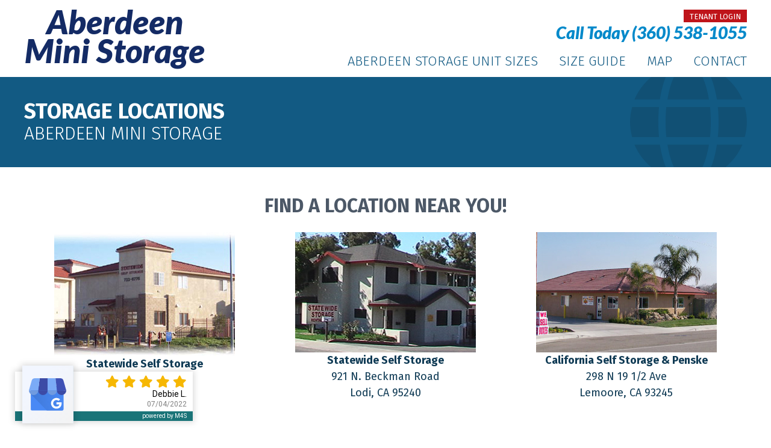

--- FILE ---
content_type: text/html; charset=UTF-8
request_url: https://www.aberdeen-storage.com/storage-locations
body_size: 44711
content:
<!DOCTYPE html>
<html lang="en">
<head>
    <meta charset="utf-8" />
    <meta http-equiv="x-ua-compatible" content="ie=edge" />
    <meta name="viewport" content="width=device-width, initial-scale=1, minimum-scale=1, maximum-scale=1" />
    <meta name="description" content="Our commitment to quality self storage service extends beyond Aberdeen, WA. View other self storage locations near you!
">
    <meta name="keywords" content="">
    <title>Other Self Storage Unit Locations| Aberdeen Mini Storage
</title>
    <!--<link rel="shortcut icon" href="</?=base_url('assets/images/favicon.ico')?>" />-->
    <link rel="canonical" href="https://aberdeen-storage.com/storage-locations" />
    <style type="text/css">
        .logo h1{font-family:Lato,sans-serif;font-size:55px;font-weight:900;color:#142b65;font-style:italic;line-height:48px;margin:5px 0 0;padding:0}ul{list-style:none}.above-header,.button,nav ul li a{text-transform:uppercase}.grid-100:after,.grid-20:after,.grid-25:after,.grid-33:after,.grid-35:after,.grid-40:after,.grid-50:after,.grid-5:after,.grid-60:after,.grid-65:after,.grid-75:after,.grid-95:after,.grid-container:after,.mobile-grid-100:after,.mobile-grid-20:after,.mobile-grid-35:after,.mobile-grid-40:after,.mobile-grid-50:after,.mobile-grid-5:after,.mobile-grid-60:after,.mobile-grid-65:after,.mobile-grid-95:after,hr{clear:both}a,body,div,h1,h2,h3,h4,hr,html,img,label,li,nav,p,span,ul{border:0;margin:0;padding:0;font-size:100%}body,html{height:100%}nav{display:block}img{color:transparent;font-size:0;vertical-align:middle;-ms-interpolation-mode:bicubic}li{display:list-item;margin-left:30px}body{font:18px/1.5 'Fira Sans',sans-serif;background:#fff;color:#333;text-align:center}hr{border:0 solid #ccc;border-top-width:1px;height:0}h1{font-size:28px;padding-top:20px}h2{font-size:26px}h3{font-size:21px}h4{font-size:19px}h1,h2,h3,h4,hr,p,ul{margin-bottom:20px}a{color:#00f;text-decoration:none}.grid-container{padding:40px 0}.button{color:#fff;font-weight:300;font-size:28px;background:#bf141a;padding:10px 90px}.btn-left{float:left}.above-header{display:inline-block;text-align:right;font-size:14px;font-weight:300;color:#125a83;margin:0;padding:10px 0 0}.above-header a{font-size:13px;font-weight:400;color:#fff;background-color:#bf141a;padding:4px 10px 2px;line-height:0}.cta-unit-size,.unit-size{line-height:35px}.logo img{width:100%;margin:5px 0 0}.pre-header .grid-container{padding-top:7px;padding-bottom:10px}.header-phone{float:right;font-family:Lato,sans-serif;font-size:28px;font-weight:900;color:#0389ca;font-style:italic;margin:-13px 0 5px}.pre-photo-hero{height:535px;background-image:url(../images/facility-hero.jpg);background-repeat:no-repeat;background-position:center;background-size:cover}.grid-50.cta-box-title{font-size:28px;color:#fff;width:505px;float:right;padding:5px 0 0 12px}.grid-50.cta-box-title h2{margin:0;text-shadow:1px 1px 5px #000}.grid-50.cta-box{width:350px;height:auto;float:right;background-color:rgba(250,250,251,.7);padding:15px;display:block;margin:0 25px 0 0}.cta-box .button{display:block;font-size:24px;font-weight:600;padding:10px;margin:20px 0 0}.cta-unit-size,.only{display:block;font-size:45px}.cta-unit-size{font-weight:900;color:#333}.cta-box-date,.cta-box-price,.dollar{font-weight:900;color:#bf141a;float:left}.cta-unit-img{display:block;height:155px;margin:0 auto}.only{font-family:'Roboto Condensed',sans-serif;font-weight:900;text-align:center}.cta-pricing{margin:0;padding:8px 0 0}.dollar{font-size:28px;vertical-align:top;padding:0 5px 0 0}.cta-box-price{font-size:90px}.cta-box-date{font-size:28px;padding:9px 0 0}nav ul{float:right;margin:5px 0 0}nav ul li{display:inline-block}.mobile-li,.pre-mobile-call-now,.yelp-logo-mobile,li.mobile-link{display:none}nav ul li a{font-size:22px;color:#125a83;font-weight:300}.pre-main-3{background-color:#f3f3f3}.main-3-section-outer{background-color:#fff;border:1px solid #d3d3d3;margin:0 25px;position:relative;height:315px;padding:0 0 25px;color:#4c5867}.main-3-section-outer img{width:100%}.main-3-section-outer h4{font-size:20px;font-weight:600;margin:25px 0;color:#4c5867}.price,.unit-size{display:block;text-align:left;font-size:38px;font-weight:900;color:#4f4f4f}.price{align-self:center;overflow:hidden;padding:0;margin:0 auto}#toggle,.toggle{display:none}@media screen and (min-width:320px) and (max-width:640px){#toggle,.menu,.toggle{display:none}.menu{opacity:0;width:80%;position:fixed;right:0;height:100%;background:url(../images/logo-grey.svg) center 95% no-repeat #e2e2e2;background-size:250px 79px;margin-top:0;top:0;z-index:1000}.menu li,.menu li a{width:100%;display:block;height:auto;text-align:right}.menu li{list-style:none;margin:0}.menu li a{padding:15px 25px 15px 0!important;border-bottom:1px solid #f5f5ff;text-decoration:none;-webkit-box-sizing:border-box;-moz-box-sizing:border-box;box-sizing:border-box;color:#000;font-family:'Fira Sans',sans-serif;font-size:18px;font-weight:300}.toggle{width:35px;height:auto;display:block;float:right;margin-right:10px;padding:9px 0 0}.toggle:after{content:url(../images/hamburger.svg);display:block;padding:0;background-color:#fff;text-align:center;width:100%}.above-header{display:none}.mobile-li{display:block}.header-phone,li.desktop-link{display:none}.logo,.navigation{padding:10px}.button{padding:10px 25px}.pre-header .grid-container{margin:0;padding:0}.call-now-btn{display:block;font-family:'Fira Sans',sans-serif;font-size:32px;font-weight:600;text-align:center;vertical-align:middle;margin:10px 40px;padding:10px 21px;background:#ff4a4a;background:-webkit-gradient(linear,left top,left bottom,from(#ff1919),to(#bf141a));background:-moz-linear-gradient(top,#ff1919,#bf141a);background:linear-gradient(to bottom,#ff1919,#bf141a);text-shadow:#591717 1px 1px 1px;color:#fff;text-decoration:none}.pre-mobile-call-now{display:block;background-color:#103b55}.grid-50.cta-box-title{width:100%;text-align:center}.grid-50.cta-box{width:100%;float:none;padding:10px;height:auto}.cta-box-price{font-size:62px}.cta-box-date{font-size:22px}.cta-box .button{font-size:.75em}.cta-unit-size{line-height:initial}.cta-special{font-size:19px!important}.cta-unit-img{margin:0 auto}.only{margin:0;padding:0}.cta-pricing{text-align:left}.main-3-section-outer{margin:20px 0}.yelp-logo-mobile{display:block;width:130px;margin:100px auto 0;clear:both}.price,.unit-size{text-align:center;width:100%}.price{display:block;border:none}}@media screen and (min-width:768px) and (max-width:1024px){body{font:18px/1.25 'Fira Sans',sans-serif}.btn-left{float:none}nav ul li{float:right}.main-3-section-outer{min-height:310px}.price,.unit-size{font-size:24px}.unit-size{line-height:16px}}@media (max-width:400px){@-ms-viewport{width:320px}}.grid-100:after,.grid-100:before,.grid-20:after,.grid-20:before,.grid-25:after,.grid-25:before,.grid-33:after,.grid-33:before,.grid-35:after,.grid-35:before,.grid-40:after,.grid-40:before,.grid-50:after,.grid-50:before,.grid-5:after,.grid-5:before,.grid-60:after,.grid-60:before,.grid-65:after,.grid-65:before,.grid-75:after,.grid-75:before,.grid-95:after,.grid-95:before,.grid-container:after,.grid-container:before,.mobile-grid-100:after,.mobile-grid-100:before,.mobile-grid-20:after,.mobile-grid-20:before,.mobile-grid-35:after,.mobile-grid-35:before,.mobile-grid-40:after,.mobile-grid-40:before,.mobile-grid-50:after,.mobile-grid-50:before,.mobile-grid-5:after,.mobile-grid-5:before,.mobile-grid-60:after,.mobile-grid-60:before,.mobile-grid-65:after,.mobile-grid-65:before,.mobile-grid-95:after,.mobile-grid-95:before{content:".";display:block;overflow:hidden;visibility:hidden;font-size:0;line-height:0;width:0;height:0}.grid-container{margin-left:auto;margin-right:auto;max-width:1200px;padding-left:10px;padding-right:10px}.grid-100,.grid-20,.grid-25,.grid-33,.grid-35,.grid-40,.grid-5,.grid-50,.grid-60,.grid-65,.grid-75,.grid-95,.mobile-grid-100,.mobile-grid-20,.mobile-grid-35,.mobile-grid-40,.mobile-grid-5,.mobile-grid-50,.mobile-grid-60,.mobile-grid-65,.mobile-grid-95{-moz-box-sizing:border-box;-webkit-box-sizing:border-box;box-sizing:border-box}@media (max-width:767px){.mobile-grid-5{float:left;width:5%}.mobile-grid-20{float:left;width:20%}.mobile-grid-35{float:left;width:35%}.mobile-grid-40{float:left;width:40%}.mobile-grid-50{float:left;width:50%}.mobile-grid-60{float:left;width:60%}.mobile-grid-65{float:left;width:65%}.mobile-grid-95{float:left;width:95%}.mobile-grid-100{clear:both;width:100%}}@media (min-width:768px){.grid-20,.grid-25,.grid-33,.grid-35,.grid-40,.grid-5,.grid-50,.grid-60,.grid-65,.grid-75,.grid-95{float:left}.grid-5{width:5%}.grid-20{width:20%}.grid-25{width:25%}.grid-35{width:35%}.grid-40{width:40%}.grid-50{width:50%}.grid-60{width:60%}.grid-65{width:65%}.grid-75{width:75%}.grid-95{width:95%}.grid-33{width:33.33333%}.grid-100{clear:both;width:100%}}
        
        a,body,div,em,form,h2,h3,h4,hr,html,iframe,img,label,li,nav,p,span,ul{border:0;margin:0;padding:0;font-size:100%}html,body{height:100%}nav{display:block}img{color:transparent;font-size:0;vertical-align:middle;-ms-interpolation-mode:bicubic}ul{list-style:none}li{display:list-item}body{font:18px / 1.5 'Fira Sans',sans-serif}hr{border:0 #ccc solid;border-top-width:1px;clear:both;height:0}h2{font-size:26px}h3{font-size:21px}h4{font-size:19px}ul{list-style:none}li{margin-left:30px}p,hr,h2,h3,h4,ul{margin-bottom:20px}p:last-child{margin:0}body{background:white;color:#333;text-align:center}a{color:blue;text-decoration:none}.grid-container{padding:40px 0}.above-header{display:inline-block;text-align:right;font-size:14px;font-weight:300;color:#125a83;margin:0;padding:10px 0 0 0;text-transform:uppercase}.above-header a{font-size:13px;font-weight:400;color:#fff;background-color:#bf141a;padding:4px 10px 2px;line-height:0}.logo img{width:100%;margin:5px 0 0}.pre-header .grid-container{padding-top:7px;padding-bottom:10px}.header-phone{float:right;font-family:'Lato',sans-serif;font-size:28px;font-weight:900;color:#0389ca;font-style:italic;margin:-13px 0 5px 0}nav ul{float:right;margin:5px 0 0 0}nav ul li{display:inline-block}nav ul li a{font-size:22px;color:#125a83;text-transform:uppercase;font-weight:300}li.mobile-link{display:none}.mobile-li{display:none}.pre-contact-page-title{margin:0;padding:0}.contact-info{text-align:left;color:#4c5867;padding:0 20px 0;margin:0 0 10px 0}.contact-info h2{font-weight:600;color:#125a83;margin:7px 0 0 0;line-height:24px}.contact-info h3{font-weight:500;margin:0;line-height:}.contact-info h4{margin:0}.contact-page-info{margin:25px 0 0 0}.sidebar_span a{color:#0389ca}.form_sidexside input{width:95%;height:30px;border:2px solid #ccc;font-size:18px;padding:0 0 0 5px}form textarea{width:97%;border:2px solid #ccc;font-size:18px;padding:0 0 0 5px}form p{text-align:left}#toggle,.toggle{display:none}@media screen and (min-width:320px) and (max-width:640px){#toggle,.toggle{display:none}.menu li{list-style:none}.menu{display:none;opacity:0;width:80%;position:fixed;right:0;height:100%}.menu li{display:block;width:100%;margin:0}.menu li a{display:block;padding:15px 25px 15px 0!important;width:100%;border-bottom:1px solid rgb(245,245,255);text-decoration:none;-webkit-box-sizing:border-box;-moz-box-sizing:border-box;box-sizing:border-box;color:#000;font-family:'Fira Sans',sans-serif;font-size:18px;font-weight:300}.menu{background:#e2e2e2;background-image:url(../images/logo-grey.svg);background-repeat:no-repeat;background-size:250px 79px;background-position:center 95%;margin-top:0;top:0;z-index:1000}.menu li,.menu li a{height:auto;text-align:right}.menu li a{padding:15px 15px}.toggle{width:35px;height:auto;display:block;float:right;margin-right:10px;padding:9px 0 0 0}.toggle:after{content:url(../images/hamburger.svg);display:block;width:100%;padding:0;background-color:#fff}.toggle:after{text-align:center;width:100%}}@media screen and (min-width:320px) and (max-width:640px){.above-header{display:none}.mobile-li{display:block}.logo{padding:10px}.navigation{padding:10px}li.desktop-link{display:none}.pre-header .grid-container{margin:0;padding:0}.header-phone{display:none}}@media screen and (min-width:768px) and (max-width:1024px){body{font:18px / 1.25 'Fira Sans',sans-serif}nav ul li{float:right}}@media (max-width:400px){@-ms-viewport{width:320px}}.grid-container:before,.grid-25:before,.mobile-grid-40:before,.grid-50:before,.mobile-grid-60:before,.grid-75:before,.grid-100:before,.mobile-grid-100:before,.grid-container:after,.grid-25:after,.mobile-grid-40:after,.grid-50:after,.mobile-grid-60:after,.grid-75:after,.grid-100:after,.mobile-grid-100:after{content:".";display:block;overflow:hidden;visibility:hidden;font-size:0;line-height:0;width:0;height:0}.grid-container:after,.grid-25:after,.mobile-grid-40:after,.grid-50:after,.mobile-grid-60:after,.grid-75:after,.grid-100:after,.mobile-grid-100:after{clear:both}.grid-container,.grid-25,.mobile-grid-40,.grid-50,.mobile-grid-60,.grid-75,.grid-100,.mobile-grid-100{*zoom:1}.grid-container{margin-left:auto;margin-right:auto;max-width:1200px;padding-left:10px;padding-right:10px}.grid-25,.mobile-grid-40,.grid-50,.mobile-grid-60,.grid-75,.grid-100,.mobile-grid-100{-moz-box-sizing:border-box;-webkit-box-sizing:border-box;box-sizing:border-box;*padding-left:0;*padding-right:0}.grid-25>*,.mobile-grid-40>*,.grid-50>*,.mobile-grid-60>*,.grid-75>*,.grid-100>*,.mobile-grid-100>*{*margin-left:expression((!this.className.match(/grid-[1-9]/) && this.currentStyle.display==='block' && this.currentStyle.width==='auto') && '10px');*margin-right:expression((!this.className.match(/grid-[1-9]/) && this.currentStyle.display==='block' && this.currentStyle.width==='auto') && '10px')}@media (max-width:767px){.mobile-grid-40{float:left;width:40%;*width:expression(Math.floor(.4 * (this.parentNode.offsetWidth - parseFloat(this.parentNode.currentStyle.paddingLeft) - parseFloat(this.parentNode.currentStyle.paddingRight))) + 'px')}.mobile-grid-60{float:left;width:60%;*width:expression(Math.floor(.6 * (this.parentNode.offsetWidth - parseFloat(this.parentNode.currentStyle.paddingLeft) - parseFloat(this.parentNode.currentStyle.paddingRight))) + 'px')}.mobile-grid-100{clear:both;width:100%}}@media (min-width:768px){.push-50,.pull-50{position:relative}.grid-25{float:left;width:25%;*width:expression(Math.floor(.25 * (this.parentNode.offsetWidth - parseFloat(this.parentNode.currentStyle.paddingLeft) - parseFloat(this.parentNode.currentStyle.paddingRight))) + 'px')}.grid-50{float:left;width:50%;*width:expression(Math.floor(.5 * (this.parentNode.offsetWidth - parseFloat(this.parentNode.currentStyle.paddingLeft) - parseFloat(this.parentNode.currentStyle.paddingRight))) + 'px')}.push-50{left:50%;*left:expression(Math.floor(.5 * (this.parentNode.offsetWidth - parseFloat(this.parentNode.currentStyle.paddingLeft) - parseFloat(this.parentNode.currentStyle.paddingRight))) + 'px')}.pull-50{left:-50%;*left:expression(Math.floor(-.5 * (this.parentNode.offsetWidth - parseFloat(this.parentNode.currentStyle.paddingLeft) - parseFloat(this.parentNode.currentStyle.paddingRight))) + 'px')}.grid-75{float:left;width:75%;*width:expression(Math.floor(.75 * (this.parentNode.offsetWidth - parseFloat(this.parentNode.currentStyle.paddingLeft) - parseFloat(this.parentNode.currentStyle.paddingRight))) + 'px')}.grid-100{clear:both;width:100%}}.insurance-sel{width:100%}
    </style>
            <!-- 4Sight review widget -->
        <script src="https://4sight.marketing4storage.com/review-widget?id=7bb274e2-059f-4a7e-8aa1-654a8983a761" crossorigin></script>
        <script>
        window.dataLayer = window.dataLayer || [];
    </script>
    <!-- Google Tag Manager --> 
    <script>(function(w,d,s,l,i){w[l]=w[l]||[];w[l].push({'gtm.start': new Date().getTime(),event:'gtm.js'});var f=d.getElementsByTagName(s)[0], j=d.createElement(s),dl=l!='dataLayer'?'&l='+l:'';j.async=true;j.src= 'https://www.googletagmanager.com/gtm.js?id='+i+dl;f.parentNode.insertBefore(j,f); })(window,document,'script','dataLayer','GTM-T9DTCNH');</script>
    <!-- End Google Tag Manager -->
</head>
<body>
    <!-- Google Tag Manager (noscript) --> 
    <noscript><iframe src="https://www.googletagmanager.com/ns.html?id=GTM-T9DTCNH" height="0" width="0" style="display:none;visibility:hidden"></iframe></noscript> 
    <!-- End Google Tag Manager (noscript) -->
    
    <!--<div class="pre-above-header">
        <div class="grid-container">
            <div class="grid-100 mobile-grid-100 above-header">
                <a href="<//?=base_url('tenant-portal')?>">tenant login</a>&nbsp;&nbsp;|&nbsp;&nbsp;<a href="<//?=base_url('contact')?>">contact</a>
            </div>
        </div>
    </div><!-- END OF PRE ABOVE HEADER -->

    <div class="pre-header">
        <div class="grid-container">
            <div class="grid-100 mobile-grid-100">
                <div class="grid-25 mobile-grid-40 logo">
                    <a href="https://www.aberdeen-storage.com/">
                        <!--<img src="</?=base_url('assets/images/logo.svg')?>" title="" alt="Statewide Self Storage Santa Cruz Logo"/>-->
                        <h1>Aberdeen Mini Storage</h1>
                    </a>
                </div>
                <div class="grid-75 mobile-grid-60">
                    <div class="grid-100 mobile-grid-100 above-header">
                        <a href="https://www.aberdeen-storage.com/tenant-portal">tenant login</a>
                    </div>
                    <span class="header-phone">Call Today <span>(360) 538-1055</span></span>
                    <div class="pre-nav">
                        <div class="grid-100 mobile-grid-100 navigation">
                            <nav>
                                <input type="checkbox" id="toggle" />
                                <label id='toggle_label' for="toggle" class="toggle" onclick><!--<img src="images/menu-icon.png"/>--></label>
                                <ul class="menu">
                                    <li class="desktop-link"><a href="https://www.aberdeen-storage.com/storage-units">Aberdeen Storage Unit Sizes</a></li>
                                    <li class="mobile-link"><a href="https://www.aberdeen-storage.com/storage-units">Aberdeen Storage Unit Sizes</a></li>
                                    <li class="desktop-link"><a href="https://www.aberdeen-storage.com/size-guide">Size Guide</a></li>
                                    <li class="mobile-link"><a href="https://www.aberdeen-storage.com/size-guide">Size Guide</a></li>
                                    <!--<li class="desktop-link"><a href="</?=base_url('faq')?>">FAQ's</a></li>
                                    <li class="mobile-link"><a href="</?=base_url('faq')?>">FAQ's</a></li>-->
                                    <li><a href="https://www.aberdeen-storage.com/directions">Map</a></li>
                                    <li class="desktop-link"><a href="https://www.aberdeen-storage.com/contact">Contact</a></li>
                                    <li class="mobile-li"><a href="https://www.aberdeen-storage.com/contact">contact</a></li>
                                    <li class="mobile-li"><a href="https://www.aberdeen-storage.com/tenant-portal">Tenant login</a></li>
                                </ul>
                            </nav>
                        </div>
                    </div><!-- END OF PRE NAV -->
                </div>
            </div>
        </div>
    </div><!-- END OF PRE HEADER -->

<div class="pre-page-title2">
    <div class="grid-container">
        <div class="grid-80 mobile-grid-100 title2">
            <h1>
                Storage Locations<br/>
                <span>ABERDEEN MINI STORAGE</span>
            </h1>
        </div>
        <div class="grid-20 mobile-grid-100 title2">
            <i class="fa fa-globe title2-icon" aria-hidden="true"></i>
        </div>
    </div>
</div><!-- END OF PRE PAGE TITLE -->

<div class="pre-page-content">
    <div class="grid-container">
        <div class="grid-100 mobile-grid-100 content">
            <div id="sg" class="">
                <h2>Find a location near you!</h2>
                <!--<h4 class="pre">Please try one of the useful links below.</h4>-->
            </div>
                                                <div class="grid-100 mobile-grid-100 locations">
                                <div class="grid-33 mobile-grid-100 locations-facility">
                    <a href="https://statewidestorageantelope.com">
                        <img src="https://www.aberdeen-storage.com/assets/images/facilities/antelope.jpg" title="" alt="Statewide Antelope Facility" />
                        <div class="locations-address">
                            <span><strong>Statewide Self Storage</strong></span><br/>
                            <span>7646 Walerga Road</span><br/>
                            <span>Antelope,</span>
                            <span>CA</span>
                            <span>95843</span>
                        </div>
                    </a>
                </div>
                                                            <div class="grid-33 mobile-grid-100 locations-facility">
                    <a href="https://statewidestoragelodi.com/">
                        <img src="https://www.aberdeen-storage.com/assets/images/facilities/lodi.jpg" title="" alt="Statewide Lodi Facility" />
                        <div class="locations-address">
                            <span><strong>Statewide Self Storage</strong></span><br/>
                            <span>921 N. Beckman Road</span><br/>
                            <span>Lodi,</span>
                            <span>CA</span>
                            <span>95240</span>
                        </div>
                    </a>
                </div>
                                                            <div class="grid-33 mobile-grid-100 locations-facility">
                    <a href="http://selfstoragelemoore.com/">
                        <img src="https://www.aberdeen-storage.com/assets/images/facilities/lemoore.jpg" title="" alt="California Self Storage & Penske Facility" />
                        <div class="locations-address">
                            <span><strong>California Self Storage &amp; Penske</strong></span><br/>
                            <span>298 N 19 1/2 Ave</span><br/>
                            <span>Lemoore,</span>
                            <span>CA</span>
                            <span>93245</span>
                        </div>
                    </a>
                </div>
                                    </div>
                                                                <div class="grid-100 mobile-grid-100 locations">
                                <div class="grid-33 mobile-grid-100 locations-facility">
                    <a href="http://storagelosbanos.com/">
                        <img src="https://www.aberdeen-storage.com/assets/images/facilities/los-banos.jpg" title="" alt="Willmott Self Storage Facility" />
                        <div class="locations-address">
                            <span><strong>Willmott Self Storage</strong></span><br/>
                            <span>220 W Willmott Ave</span><br/>
                            <span>Los Banos,</span>
                            <span>CA</span>
                            <span>93635</span>
                        </div>
                    </a>
                </div>
                                                            <div class="grid-33 mobile-grid-100 locations-facility">
                    <a href="http://northsacramentostorage.com/">
                        <img src="https://www.aberdeen-storage.com/assets/images/facilities/big-oaks.jpg" title="" alt="Big Oaks Mini Storage Facility" />
                        <div class="locations-address">
                            <span><strong>Big Oaks Mini Storage</strong></span><br/>
                            <span>2501 Harris Avenue</span><br/>
                            <span>Sacramento,</span>
                            <span>CA</span>
                            <span>95838</span>
                        </div>
                    </a>
                </div>
                                                            <div class="grid-33 mobile-grid-100 locations-facility">
                    <a href="http://southsacramentostorage.com/">
                        <img src="https://www.aberdeen-storage.com/assets/images/facilities/south-sac.jpg" title="" alt="Super Mini Storage Facility" />
                        <div class="locations-address">
                            <span><strong>Super Mini Storage</strong></span><br/>
                            <span>7707 Stockton Boulevard</span><br/>
                            <span>Sacramento,</span>
                            <span>CA</span>
                            <span>95823</span>
                        </div>
                    </a>
                </div>
                                    </div>
                                                                <div class="grid-100 mobile-grid-100 locations">
                                <div class="grid-33 mobile-grid-100 locations-facility">
                    <a href="http://storagelakeport.com/">
                        <img src="https://www.aberdeen-storage.com/assets/images/facilities/lakeport.jpg" title="" alt="Shoreline Self Storage Facility" />
                        <div class="locations-address">
                            <span><strong>Shoreline Self Storage</strong></span><br/>
                            <span>100 Kimberly Lane</span><br/>
                            <span>Lakeport,</span>
                            <span>CA</span>
                            <span>95453</span>
                        </div>
                    </a>
                </div>
                                                            <div class="grid-33 mobile-grid-100 locations-facility">
                    <a href="https://selfstoragelakestevens.com">
                        <img src="https://www.aberdeen-storage.com/assets/images/facilities/lake-stevens-depot.jpg" title="" alt="Lake Stevems Self Storage Deport Facility" />
                        <div class="locations-address">
                            <span><strong>Lake Stevens Self Storage Depot</strong></span><br/>
                            <span>9519 4th St NE</span><br/>
                            <span>Lake Stevens,</span>
                            <span>WA</span>
                            <span>98258</span>
                        </div>
                    </a>
                </div>
                                                            <div class="grid-33 mobile-grid-100 locations-facility">
                    <a href="http://mountvernonstorage.com/">
                        <img src="https://www.aberdeen-storage.com/assets/images/facilities/mt-vernon.jpg" title="" alt="Mt. Vernon Self Storage Facility" />
                        <div class="locations-address">
                            <span><strong>Mt. Vernon Self Storage</strong></span><br/>
                            <span>17621 State Route 536</span><br/>
                            <span>Mount Vernon,</span>
                            <span>WA</span>
                            <span>98273</span>
                        </div>
                    </a>
                </div>
                                    </div>
                                                                <div class="grid-100 mobile-grid-100 locations">
                                <div class="grid-33 mobile-grid-100 locations-facility">
                    <a href="http://bellinghampantec.com/">
                        <img src="https://www.aberdeen-storage.com/assets/images/facilities/belligham-pantec.jpg" title="" alt="Pantect Mini Storage Facility" />
                        <div class="locations-address">
                            <span><strong>Pantec Mini Storage</strong></span><br/>
                            <span>4653 Guide Meridian</span><br/>
                            <span>Bellingham,</span>
                            <span>WA</span>
                            <span>98226</span>
                        </div>
                    </a>
                </div>
                                                            <div class="grid-33 mobile-grid-100 locations-facility">
                    <a href="https://algerstorage.com/">
                        <img src="https://www.aberdeen-storage.com/assets/images/facilities/alger.jpg" title="" alt="Alger Mini Storage Facility" />
                        <div class="locations-address">
                            <span><strong>Alger Mini Storage</strong></span><br/>
                            <span>1761 Patrick Ln.</span><br/>
                            <span>Bellingham,</span>
                            <span>WA</span>
                            <span>98229</span>
                        </div>
                    </a>
                </div>
                                                            <div class="grid-33 mobile-grid-100 locations-facility">
                    <a href="http://lakestevensministorage.com/">
                        <img src="https://www.aberdeen-storage.com/assets/images/facilities/lake-stevens-mini.jpg" title="" alt="Lake Stevens Mini Storage Facility" />
                        <div class="locations-address">
                            <span><strong>Lake Stevens Mini Storage</strong></span><br/>
                            <span>2402 131st Avenue NE</span><br/>
                            <span>Lake Stevens,</span>
                            <span>WA</span>
                            <span>98258</span>
                        </div>
                    </a>
                </div>
                                    </div>
                                                                <div class="grid-100 mobile-grid-100 locations">
                                <div class="grid-33 mobile-grid-100 locations-facility">
                    <a href="https://statewidestoragesantacruz.com/">
                        <img src="https://www.aberdeen-storage.com/assets/images/facilities/santa-cruz.jpg" title="" alt="Statewide Santa Cruz Facility" />
                        <div class="locations-address">
                            <span><strong>Statewide Self Storage</strong></span><br/>
                            <span>2650 Mission St.</span><br/>
                            <span>Santa Cruz,</span>
                            <span>CA</span>
                            <span>95060</span>
                        </div>
                    </a>
                </div>
                                                            <div class="grid-33 mobile-grid-100 locations-facility">
                    <a href="https://storagelakestevens.com/">
                        <img src="https://www.aberdeen-storage.com/assets/images/facilities/all-seasons.jpg" title="" alt="All Seasons Storage Facility" />
                        <div class="locations-address">
                            <span><strong>All Seasons Storage</strong></span><br/>
                            <span>3318 Old Hartford Rd.</span><br/>
                            <span>Lake Stevens,</span>
                            <span>WA</span>
                            <span>98258</span>
                        </div>
                    </a>
                </div>
                                                            <div class="grid-33 mobile-grid-100 locations-facility">
                    <a href="https://valleyspringsstorage.com">
                        <img src="https://www.aberdeen-storage.com/assets/images/facilities/valley-springs.jpg" title="" alt="Secured Self Storage Facility" />
                        <div class="locations-address">
                            <span><strong>Secured Self Storage</strong></span><br/>
                            <span>351 S State Rte 26</span><br/>
                            <span>Valley Springs,</span>
                            <span>CA</span>
                            <span>95252</span>
                        </div>
                    </a>
                </div>
                                    </div>
                                                                <div class="grid-100 mobile-grid-100 locations">
                                <div class="grid-33 mobile-grid-100 locations-facility">
                    <a href="https://www.aberdeen-storage.com/">
                        <img src="https://www.aberdeen-storage.com/assets/images/facilities/aberdeen.jpg" title="" alt="Aberdeen Mini Storage Facility" />
                        <div class="locations-address">
                            <span><strong>Aberdeen Mini Storage</strong></span><br/>
                            <span>316 S Washington St.</span><br/>
                            <span>Aberdeen,</span>
                            <span>WA</span>
                            <span>98520</span>
                        </div>
                    </a>
                </div>
                                                            <div class="grid-33 mobile-grid-100 locations-facility">
                    <a href="https://storageportangeles.com/">
                        <img src="https://www.aberdeen-storage.com/assets/images/facilities/airport.jpg" title="" alt="Airport Road Storage Facility" />
                        <div class="locations-address">
                            <span><strong>Airport Road Self Storage</strong></span><br/>
                            <span>4114 S Airport Rd.</span><br/>
                            <span>Port Angeles,</span>
                            <span>WA</span>
                            <span>98363</span>
                        </div>
                    </a>
                </div>
                                                            <div class="grid-33 mobile-grid-100 locations-facility">
                    <a href="https://vailstorageaz.com/">
                        <img src="https://www.aberdeen-storage.com/assets/images/facilities/vail.jpg" title="" alt="Vail Self Storage Facility" />
                        <div class="locations-address">
                            <span><strong>Vail Self Storage</strong></span><br/>
                            <span>13200 E Colossal Cave Rd.</span><br/>
                            <span>Vail,</span>
                            <span>AZ</span>
                            <span>85641</span>
                        </div>
                    </a>
                </div>
                                    </div>
                                                                <div class="grid-100 mobile-grid-100 locations">
                                <div class="grid-33 mobile-grid-100 locations-facility">
                    <a href="https://birchbaystorage.com/">
                        <img src="https://www.aberdeen-storage.com/assets/images/facilities/birch-bay.jpg" title="" alt="Birch Bay Storage Facility" />
                        <div class="locations-address">
                            <span><strong>Birch Bay Storage</strong></span><br/>
                            <span>4550 Birch Bay Lynden Road</span><br/>
                            <span>Blaine,</span>
                            <span>WA</span>
                            <span>98230</span>
                        </div>
                    </a>
                </div>
                                                            <div class="grid-33 mobile-grid-100 locations-facility">
                    <a href="https://angelesstorage.com/">
                        <img src="https://www.aberdeen-storage.com/assets/images/facilities/angeles-bayview.jpg" title="" alt="Angeles & Bayview Mini Storage Facility" />
                        <div class="locations-address">
                            <span><strong>Angeles & Bayview Mini Storage</strong></span><br/>
                            <span>919 W Lauridsen Blvd</span><br/>
                            <span>Port Angeles,</span>
                            <span>WA</span>
                            <span>98363</span>
                        </div>
                    </a>
                </div>
                                                            <div class="grid-33 mobile-grid-100 locations-facility">
                    <a href="https://eversonstorage.com/">
                        <img src="https://www.aberdeen-storage.com/assets/images/facilities/everson.jpg" title="" alt="Pioneer Storage Facility" />
                        <div class="locations-address">
                            <span><strong>Pioneer Storage</strong></span><br/>
                            <span>7244 Everson Goshen Rd</span><br/>
                            <span>Everson,</span>
                            <span>WA</span>
                            <span>98247</span>
                        </div>
                    </a>
                </div>
                                    </div>
                                                                <div class="grid-100 mobile-grid-100 locations">
                                <div class="grid-33 mobile-grid-100 locations-facility">
                    <a href="https://lakestevensbest.com/">
                        <img src="https://www.aberdeen-storage.com/assets/images/facilities/lake-stevens-best.jpg" title="" alt="Lake Stevens Best Storage Facility" />
                        <div class="locations-address">
                            <span><strong>Lake Stevens Best Storage</strong></span><br/>
                            <span>2303 131st Ave</span><br/>
                            <span>Lake Stevens,</span>
                            <span>WA</span>
                            <span>98258</span>
                        </div>
                    </a>
                </div>
                                                            <div class="grid-33 mobile-grid-100 locations-facility">
                    <a href="https://www.storageelma.com//">
                        <img src="https://www.aberdeen-storage.com/assets/images/facilities/elma-fairground.jpg" title="" alt="Elma Fairground Storage Facility" />
                        <div class="locations-address">
                            <span><strong>Elma Fairground Storage</strong></span><br/>
                            <span>10 Menzo-Haverly Rd</span><br/>
                            <span>Elma,</span>
                            <span>WA</span>
                            <span>98451</span>
                        </div>
                    </a>
                </div>
                                                            <div class="grid-33 mobile-grid-100 locations-facility">
                    <a href="https://www.storagecrawfordville.com">
                        <img src="https://www.aberdeen-storage.com/assets/images/facilities/storage-crawfordville.jpg" title="" alt="Crawfordville Self Storage" />
                        <div class="locations-address">
                            <span><strong>Crawfordville Self Storage</strong></span><br/>
                            <span>3291 Crawfordville Highway</span><br/>
                            <span>Crawfordville,</span>
                            <span>FL</span>
                            <span>32327</span>
                        </div>
                    </a>
                </div>
                                    </div>
                                                                <div class="grid-100 mobile-grid-100 locations">
                                <div class="grid-33 mobile-grid-100 locations-facility">
                    <a href="https://www.beststorageelma.com/">
                        <img src="https://www.aberdeen-storage.com/assets/images/facilities/elma-best.jpg" title="" alt="Elma Best Storage Facility" />
                        <div class="locations-address">
                            <span><strong>Elma Best Storage</strong></span><br/>
                            <span>1200 Monte Elma Rd</span><br/>
                            <span>Elma,</span>
                            <span>WA</span>
                            <span>98451</span>
                        </div>
                    </a>
                </div>
                                    </div>
                                    </div><!-- END OF CONTENT -->
    </div>
</div><!-- END OF PRE PAGE CONTENT -->
    <div class="pre-footer">
        <div class="grid-container">
            <footer class="grid-100 mobile-grid-100">
                <div class="grid-33 mobile-grid-100">
                    <section class="footer-left">
                        <span class="footer-location">Aberdeen Mini Storage</span>
                        <span class="footer-address1">316 S Washington St,</span>
                        <span class="footer-address2">
                            <span>Aberdeen</span>,
                            <span>WA</span>
                            <span>98520</span>
                        </span>
                    </section>
                </div>
                <div class="grid-66 mobile-grid-100">
                    <section class="footer-right">
                        <span class="copyright">
                            Copyright 2026 Aberdeen Mini Storage | All Rights Reserved<br/>
                            <!--<a href="</?=base_url('about')?>">About Us</a> | <a href="</?=base_url('our-location')?>">Our Location</a> | --><a href="https://www.aberdeen-storage.com/storage-locations">Storage Locations</a><br/>
                            Website by: <a class="m4s" href="https://marketing4storage.com" target="_blank">Marketing4Storage</a>
                        </span>
                    </section>
                </div>
            </footer>
        </div>
    </div><!-- END OF PRE FOOTER -->

<link rel="stylesheet" href="https://www.aberdeen-storage.com/assets/stylesheets/main.min.css" media="none" onload="if(media!='all')media='all'"/>

<!-- Google Fonts -->
<link href="https://fonts.googleapis.com/css?family=Fira+Sans:300,300i,400,400i,500,500i,700,700i|Lato:100,100i,300,300i,400,400i,700,700i,900,900i|Roboto+Condensed:300i,400,400i,700,700i" rel="stylesheet">

<script>
    // Asynchronously load non-critical css 
    function loadCSS(e, t, n) { "use strict"; var i = window.document.createElement("link"); var o = t || window.document.getElementsByTagName("script")[0]; i.rel = "stylesheet"; i.href = e; i.media = "only x"; o.parentNode.insertBefore(i, o); setTimeout(function () { i.media = n || "all" }) }
    // load css file async
    loadCSS("//maxcdn.bootstrapcdn.com/font-awesome/4.6.1/css/font-awesome.min.css");
</script>
    
<!-- SCRIPTS -->
<script src="https://www.aberdeen-storage.com/assets/javascripts/jquery.js" defer></script>
<!--<script src="./assets/javascripts/responsive-nav.js"></script>-->
<script src="https://www.aberdeen-storage.com/assets/javascripts/scripts.js" defer></script>

<!-- JOSN-LD -->
<script type='application/ld+json'> 
    {
      "@context": "http://www.schema.org",
      "@type": "SelfStorage",
      "name": "Statewide Self Storage",
      "url": "https://statewidestoragesantacruz.com/",
      "logo": "https://statewidestoragesantacruz.com/assets/images/logo.svg",
      "image": "https://statewidestoragesantacruz.com/assets/images/facility-json.jpg",
      "description": "We offer a clean, friendly professional environment with the combination of computer coded gate entry system and 24 hour video surveillance, all designed to maximize the protection available for your commercial or household goods.",
      "address": {
        "@type": "PostalAddress",
        "streetAddress": "2650 Mission St",
        "addressLocality": "Santa Cruz",
        "addressRegion": "CA",
        "postalCode": "95060",
        "addressCountry": "USA"
      },
      "geo": {
        "@type": "GeoCoordinates",
        "latitude": "36.959931",
        "longitude": "-122.053964"
      },
      "hasMap": "https://www.google.com/maps/place/StateWide+Self+Storage/@36.9582352,-122.0526291,16.04z/data=!4m5!3m4!1s0x0:0x8ba2f454a0909288!8m2!3d36.959931!4d-122.053964?hl=en-US",
      "openingHours": "Mo, Tu, We, Th, Fr, Sa 09:00-18:00 Su 10:00-17:00",
      "contactPoint": {
        "@type": "ContactPoint",
        "telephone": "+1 (360) 538-1055",
        "contactType": "Reservations"
      }
    }
</script>

</body>
</html>

--- FILE ---
content_type: text/css
request_url: https://www.aberdeen-storage.com/assets/stylesheets/main.min.css
body_size: 36025
content:
.example-block,svg{overflow:hidden}.header-phone,.logo h1{font-family:Lato,sans-serif;font-style:italic}.grid-50.cta-box,.grid-50.cta-box-title{width:350px;margin:0 25px 0 0;float:right}.unit-select-top,.unit-selector{justify-content:center;display:flex}.button-select,.deal,.deal-desc,.price,.select,.size,.type,.unit,.unit-inner{align-self:center}#sg-nav li a,b,strong{font-weight:700}#sg-main,#sg-main img,#sg-nav{margin:auto}#sg-bars>a,#sg-nav li a .circle{transition:background-color .2s}#sg-bars>a,#sg-godzilla,sub,sup{position:relative}#sg-foot,#sg-main,.clear,.clearfix:after,.grid-100:after,.grid-10:after,.grid-15:after,.grid-20:after,.grid-25:after,.grid-30:after,.grid-33:after,.grid-35:after,.grid-40:after,.grid-45:after,.grid-50:after,.grid-55:after,.grid-5:after,.grid-60:after,.grid-65:after,.grid-66:after,.grid-70:after,.grid-75:after,.grid-80:after,.grid-85:after,.grid-90:after,.grid-95:after,.grid-container:after,.mobile-grid-100:after,.mobile-grid-10:after,.mobile-grid-15:after,.mobile-grid-20:after,.mobile-grid-25:after,.mobile-grid-30:after,.mobile-grid-33:after,.mobile-grid-35:after,.mobile-grid-40:after,.mobile-grid-45:after,.mobile-grid-50:after,.mobile-grid-55:after,.mobile-grid-5:after,.mobile-grid-60:after,.mobile-grid-65:after,.mobile-grid-66:after,.mobile-grid-70:after,.mobile-grid-75:after,.mobile-grid-80:after,.mobile-grid-85:after,.mobile-grid-90:after,.mobile-grid-95:after,.yelp-logo,hr{clear:both}a,abbr,acronym,address,applet,article,aside,audio,b,big,blockquote,body,canvas,caption,center,cite,code,dd,del,details,dfn,dialog,div,dl,dt,em,embed,fieldset,figcaption,figure,font,footer,form,h1,h2,h3,h4,h5,h6,header,hgroup,hr,html,i,iframe,img,ins,kbd,label,legend,li,main,mark,menu,meter,nav,object,ol,output,p,pre,progress,q,rp,rt,ruby,s,samp,section,small,span,strike,strong,sub,summary,sup,table,tbody,td,tfoot,th,thead,time,tr,tt,u,ul,var,video,xmp{border:0;margin:0;padding:0;font-size:100%}body,html{height:100%}#sg-main>div.active,.dynamic-px-width,article,aside,details,figcaption,figure,footer,header,hgroup,main,menu,nav,section{display:block}img{color:transparent;font-size:0;vertical-align:middle;-ms-interpolation-mode:bicubic}li{display:list-item;margin-left:30px}table{border-collapse:collapse;border-spacing:0}caption,td,th{font-weight:400;vertical-align:top;text-align:left}q{quotes:none}q:after,q:before{content:"";content:none}small,sub,sup{font-size:75%}sub,sup{line-height:0;vertical-align:baseline}sub{bottom:-.25em}sup{top:-.5em}body{font:18px/1.5 'Fira Sans',sans-serif;background:#fff;color:#333;text-align:center}hr{border:0 solid #ccc;border-top-width:1px;height:0}h1{font-size:28px;padding-top:20px}h2{font-size:26px}h3{font-size:21px}h4{font-size:19px}h5{font-size:17px}h6{font-size:15px}ol{list-style:decimal}#sg-nav li,ul{list-style:none}address,dl,fieldset,figure,h1,h2,h3,h4,h5,h6,hr,ol,p,pre,table,ul{margin-bottom:20px}.contact-info h4,.type ul,.unit-select,p:last-child{margin:0}a{color:#00f;text-decoration:none}a:hover{text-decoration:underline;color:#fff}#sg-bars>a,#sg-nav li a,.locations a{text-decoration:none}.example-block{background:#eee;font-size:10px;margin-bottom:20px;padding:10px 0;text-align:center}.above-header a,.button-select{background-color:#bf141a;color:#fff}.button,.sg-left a,form .button{background:#bf141a}.grid-container{padding:40px 0}.grid-container>hr{margin-left:10px;margin-right:10px}.logo h1,.logo img,nav ul{margin:5px 0 0}div[class*=push-] section{background:#dec}div[class*=pull-] section{background:#fcd}.button{color:#fff;font-weight:300;font-size:28px;text-transform:uppercase;padding:10px 90px}.button-select,nav ul li a{font-size:22px}.button-select{display:block;font-weight:900;text-transform:uppercase;margin:0 auto;padding:10px;width:120px;height:30px}.above-header,nav ul li{display:inline-block}.above-header,nav ul li a{color:#125a83;text-transform:uppercase;font-weight:300}a:hover.button-select{text-decoration:none}.btn-left{float:left}.pre-above-header,.pre-main-3{background-color:#f3f3f3}.pre-above-header .grid-container{padding:0}.above-header{text-align:right;font-size:14px;margin:0;padding:10px 0 0}#sg-godzilla,#sg-main img,#sg-main>div,#toggle,.above-header-mobile,.header-phone-mobile,.mobile-li,.noflash #sg-main .sg-left img,.pre-mobile-call-now,.sg-left .sg-description span,.sg-left .sg-drag,.sg-left iframe,.sg-left img,.toggle,.yelp-logo-mobile,li.mobile-link{display:none}.above-header a{font-size:13px;font-weight:400;padding:4px 10px 2px;line-height:0}.logo img{width:100%}.logo h1{font-size:55px;font-weight:900;color:#142b65;line-height:48px;padding:0}#sg .pre a,.header-phone,.sidebar_span a,nav ul li a:hover{color:#0389ca}.pre-header .grid-container{padding-top:7px;padding-bottom:10px}.header-phone{float:right;font-size:28px;font-weight:900;margin:-13px 0 5px}.cta-unit-size,.only{font-size:45px;display:block}.pre-photo-hero{height:535px;background-image:url(../images/facility-hero.jpg);background-repeat:no-repeat;background-position:center;background-size:cover}.grid-50.cta-box-title{font-size:28px;color:#fff;padding:5px 0 0 12px}.grid-50.cta-box-title h2{margin:0;text-shadow:1px 1px 5px #000}.grid-50.cta-box{height:auto;background-color:rgba(250,250,251,.7);padding:15px;display:block}.cta-box .button{display:block;font-size:24px;font-weight:600;padding:10px;margin:20px 0 0}.cta-unit-size{font-weight:900;color:#333;line-height:35px}.cta-box-date,.cta-box-price,.dollar{font-weight:900;color:#bf141a;float:left}.cta-unit-img{display:block;height:155px;margin:0 auto}.only{font-family:'Roboto Condensed',sans-serif;font-weight:900;text-align:center}.seperator{height:256px;width:1px!important}.cta-pricing{margin:0;padding:8px 0 0}.dollar{font-size:28px;vertical-align:top;padding:0 5px 0 0}.cta-box-price{font-size:90px}.cta-box-date{font-size:28px;padding:9px 0 0}nav ul{float:right}.main-3-section-outer{background-color:#fff;border:1px solid #d3d3d3;padding:0 0 25px;margin:0 25px;position:relative;height:315px;color:#4c5867}.main-3-section-outer img,.review-logo img,.unit-select-map img{width:100%}.main-3-section-outer h4{font-size:20px;font-weight:600;margin:25px 0;color:#4c5867}.main-3-section-outer span{font-size:16px;font-weight:400;margin:0;color:#4c5867;padding:0 25px}.main-3-section-link{display:block;font-size:14px;font-weight:500;color:#0389ca;margin:0 0 30px;position:absolute;bottom:0;text-align:center;width:100%}a.main-3-section-link:hover{text-decoration:underline;color:#0389ca}.main-3-section a:hover{color:#103b55}.middle{margin:0 25px}.pre-testimonials{background-color:#103b55;margin:120px 0 170px}.pre-page-title,.pre-page-title2{background-color:#125a83;overflow:hidden;display:block}.copyright a,.testimonials a:hover{color:#fff}.testimonial-first{padding:0 230px 0 0}.testimonial-last{padding:0 0 0 230px}.testimonial-text{display:block;color:#fff;font-size:24px;font-weight:300;font-style:italic}.testimonial-name{display:block;color:#fff;font-size:24px;font-weight:300;font-style:italic;float:right;margin:40px 20px 0 0}.grid-33.testimonial-middle{display:block;background-color:#21485f;padding:20px;position:absolute;height:500px;width:420px;left:0;right:0;margin:-85px auto 0}.testimonial-middle h3{font-size:36px;font-weight:300;color:#fff;margin-bottom:110px}.locations h3,.locations-row a:hover{color:#21485e}.yelp-logo{display:block;width:130px;margin:100px auto 0}.locations h3{font-size:24px;font-weight:400;margin:0 0 20px}.title h1,.title2 h1{font-size:36px;line-height:35px;padding:0;text-transform:uppercase}.locations-row{padding:20px 0}.location-name{display:block;font-size:12px;font-weight:600;color:#737373;text-transform:uppercase}.location-address1,.location-address2{display:block;font-size:12px;font-weight:400;color:#737373;text-transform:uppercase}.pre-page-title{height:265px}.pre-page-title2{max-height:150px}.title h1{color:#fff;margin:0 0 30px}.title2 h1{text-align:left;color:#fff;margin:0}.title h1 span,.title2 h1 span{font-size:30px;color:#fff;font-weight:300;margin:0;padding:0}i.title2-icon{display:block;font-size:200px;color:#115074;margin:-65px 0 0;float:right}.title2 img{display:block;margin:-45px 0 0;float:right;width:180px}.title2 .notfound{display:block;margin:-75px 0 0;float:right;width:365px}.units-img{max-width:677px;margin:0 auto;width:100%}.space-slider h2{font-size:32px;color:#4c5867;text-transform:uppercase}.space-slider p{margin:10px 0 0}.unit-select-map{margin:0 10px 0 0}.unit-select-map-head{display:block;overflow:hidden;background:#108b00;background:-moz-linear-gradient(top,#108b00 0,#1e5600 100%);background:-webkit-linear-gradient(top,#108b00 0,#1e5600 100%);background:linear-gradient(to bottom,#108b00 0,#1e5600 100%);color:#fff;padding:15px 0 5px 10px;text-transform:uppercase}#sg-main,.unit-selector{background-color:#f4f4f4;overflow:hidden}.right-chev{display:block;height:56px;width:60px!important;margin:-10px 0 0 10px}.select-a-size{display:block;font-size:34px;font-weight:900;margin:0;padding:0;line-height:20px}.rent-your-unit{font-size:15px;font-weight:300;margin:0;padding:0}.table-head span{display:block;text-align:left;font-size:22px}.unit-select-top{overflow:hidden;margin:100px 0 0;padding:0 15px}.unit-selector{margin:0 0 15px;padding:24px 15px;height:auto}.small-container{display:flex;justify-content:center;height:100px}.unit-size,.unit-size-desc{display:block;text-align:left;color:#4f4f4f}.unit{padding:0 10px 0 0}.unit img{width:100%;object-fit:cover;min-height:84px}.select{border:none}.unit-inner{margin:0 auto;width:100%}.unit-size-desc{font-size:24px;font-weight:400}.unit-size{font-size:38px;font-weight:900;line-height:35px}.type ul li,.unit-location{font-size:18px;font-weight:300;text-align:left;display:block}.unit-location{color:#4f4f4f;height:35px;line-height:26px}#sg-main .sg-left h3,.price{font-weight:900;color:#4f4f4f}.type ul li{margin:0;padding:0;line-height:21px}.price{display:block;overflow:hidden;text-align:left;font-size:38px;padding:0;margin:0 auto}.price-inner{margin:0 auto;width:180px}.month-small{font-size:18px;font-weight:500}.dollar-small{font-size:30px;font-weight:500}.instore-price{display:block;text-align:left;font-size:18px;font-weight:300;color:#4f4f4f;margin:-20px 0 0}#sg-nav li a.active,#sg-nav li a:hover,.deal-desc{color:#bf141a}.sup{font-size:14px}.instore-number{font-size:20px;font-weight:300}.deal-desc{font-size:18px;font-weight:300}.contact-info,.directions{color:#4c5867;text-align:left}input[type=range]{-webkit-appearance:none;width:80%}input[type=range]::-webkit-slider-thumb{-webkit-appearance:none;-webkit-appearance:none;height:42px;width:12px;background:#505050;cursor:pointer;margin-top:-14px}input[type=range]:focus{outline:0}input[type=range]::-moz-range-thumb{height:36px;width:16px;background:#505050;cursor:pointer}input[type=range]::-ms-thumb{border:1px solid #000;height:36px;width:16px;border-radius:3px;background:#fff;cursor:pointer}input[type=range]::-webkit-slider-runnable-track{width:100%;height:15px;cursor:pointer;background:#125a83;border-radius:1.3px;border:.2px solid #010101}input[type=range]:focus::-webkit-slider-runnable-track{background:#125a83}input[type=range]::-moz-range-track{width:100%;height:15px;cursor:pointer;background:#125a83;border-radius:1.3px;border:.2px solid #010101}input[type=range]::-ms-track{width:100%;height:15px;cursor:pointer;background:0 0;border-color:transparent;border-width:16px 0;color:transparent}input[type=range]::-ms-fill-lower{background:#125a83;border-radius:2.6px}input[type=range]:focus::-ms-fill-lower{background:#125a83}input[type=range]::-ms-fill-upper{background:#125a83;border-radius:2.6px}input[type=range]:focus::-ms-fill-upper{background:#125a83}.pre-contact-page-title{margin:0;padding:0}.contact-info{padding:0 20px;margin:0 0 10px}.contact-info h2{font-weight:600;color:#125a83;margin:7px 0 0;line-height:24px}.contact-info h3{font-weight:500;margin:0}.contact-page-info{margin:25px 0 0}.locations a:hover,.sidebar_span a:hover{text-decoration:underline}.directions h2{color:#125a83;margin:20px 0 0}.notfound-links li a{display:block;color:#103b55;font-size:22px;padding:10px 0;text-align:left}.review-logo{padding:0 100px 15px}.footer-left,.half-image-bg-left-content p,.half-image-bg-right-content p,.privacy,form p{text-align:left}.locations{margin:0 0 50px}.locations a{color:#103b55}.about,.faq{display:block;margin:0 0 60px;text-align:left}.about span,.faq span{font-size:28px;font-weight:400;padding:0 8px 0 0}.form_sidexside input,form textarea{border:2px solid #ccc;font-size:18px;padding:0 0 0 5px}.about h4,.faq h4{margin:0;line-height:15px}.pre-footer{background-color:#103b55}.footer-right{text-align:right}.copyright,.footer-address1,.footer-address2,.footer-location{display:block;font-size:16px;font-weight:300;color:#fff;text-transform:uppercase;line-height:22px}.m4s{text-transform:initial}.form_sidexside input{width:95%;height:30px}form textarea{width:97%}form .button{width:150px;height:40px;color:#fff;font-weight:300;font-size:22px;text-transform:uppercase;padding:10px 0 0;text-align:center}#sg h2,#sg h4{color:#4c5867}.pre-half-image-left{display:block;overflow:hidden;background:#f4f4f4;padding:40px 0}.half-image-left-bg{width:50%;height:500px;left:0;float:left;background-repeat:no-repeat;background-position:center right}.half-image-bg-left-content-container{float:left;width:600px;height:500px;margin:0 0 0 30px;display:table}.half-image-bg-left-content,.half-image-bg-right-content{max-width:560px;display:table-cell;vertical-align:middle}.half-image-bg-left-content h1,.half-image-bg-right-content h1{font-family:'Fira Sans',sans-serif;text-align:left;font-weight:100;font-size:32px;color:#4c5867;line-height:45px;margin:0 0 50px}.bg-left-content-link{color:#0389ca;text-decoration:none}.bg-left-content-link:hover{color:#0389ca;text-decoration:underline}.pre-half-image-right{display:block;overflow:hidden;background:#fff;padding:50px 0}.half-image-right-bg{width:50%;height:500px;left:0;float:right;background-repeat:no-repeat;background-position:center left}.half-image-bg-right-content-container{float:right;width:600px;height:500px;margin:0 30px 0 0;display:table}@media screen and (min-device-width:320px) and (max-device-width :767px){.half-image-left-bg,.half-image-left-bg-2,.half-image-right-bg{float:left;width:100%;background-position:center left;margin-bottom:0;background-size:contain}.half-image-bg-left-content-container,.half-image-bg-right-content-container{float:none;width:540px;height:auto;margin:0 auto;display:table;padding:50px 0}.half-image-bg-right-content h1,.half-image-bg-right-content p{text-align:left}}@media only screen and (min-device-width:481px) and (max-device-width:1024px) and (orientation:portrait){.half-image-left-bg,.half-image-left-bg-2,.half-image-right-bg{float:left;width:100%;background-position:center left;margin-bottom:0;background-size:contain}.half-image-bg-left-content-container,.half-image-bg-right-content-container{float:none;width:540px;height:auto;margin:0 auto;display:table;padding:50px 0}.half-image-bg-right-content h3,.half-image-bg-right-content p{text-align:left}}@media only screen and (min-device-width :768px) and (max-device-width :1024px) and (orientation:landscape){.half-image-bg-left-content-container{width:450px;margin:0 0 0 25px}.half-image-bg-right-content-container{width:450px;margin:0 25px 0 0;padding:0 20px 0 0}.half-image-left-bg,.half-image-left-bg-2,.half-image-right-bg{width:50%}}.wd-section-1{background-image:url(../images/ppc-screen4.png)}.wd-section-2{background-image:url(../images/ppc-screen6.png)}.wd-section-3{background-image:url(../images/ppc-screen7.png)}.wd-section-4{background-image:url(../images/side-image1.png)}.wd-section-5{background-image:url(../images/ppc-screen9.png)}#size_est{margin:5px 0}#sg{margin:0 auto 20px;overflow:hidden;min-width:320px}#sg h2{font-size:32px;text-transform:uppercase;margin:0}#sg h4{font-size:22px;font-weight:400;margin:0 0 40px}#sg-bars>a,#sg-main .sg-drag,#sg-nav li a,.sg-left .sg-description,.sg-left .sg-details{font-family:'Fira Sans',sans-serif;color:#686868}#sg-nav-wrap{text-align:center;margin-top:15px}#sg-nav{display:inline-block;padding:0}#sg-nav li{float:left;margin:0}#sg-nav li a{display:block;padding:10px 50px 20px;font-size:22px;line-height:18px;border-top:2px solid #dadbdc;transition:color .2s,border-radius .2s}#sg-nav li a .circle{background-color:#4c5867;height:6px;width:6px;margin:-14px auto 13px;border-radius:10px}#sg-bars .active,#sg-nav li a:hover .circle{background-color:#336faa}#sg-nav li a.active .circle{background-color:#336faa;border-radius:0}#sg-main{width:80%}#sg-main>div{width:100%;overflow:hidden}.sg-left{float:left;width:349px;margin:30px 0;border-right:1px solid #c6c6c6}#sg-main .sg-left h3{font-family:'Fira Sans',sans-serif;font-size:95px;line-height:95px;text-align:center;margin-bottom:0}.sg-left .sg-description{font-size:22px;font-weight:00;line-height:18px;text-align:center;margin-bottom:15px}.sg-left .sg-details{font-size:18px;font-weight:300;line-height:22px;margin:0 15px!important;height:165px}.sg-left a{color:#fff;font-weight:300;font-size:26px;text-transform:uppercase;padding:10px 30px}#sg-main img.right{display:block;padding-top:0}.noflash #sg-main img{width:435px;height:375px;float:right;padding:40px 25px;display:block}.noflash #sg-main .sg-drag,.noflash #sg-main iframe{display:none!important}#sg-main .sg-drag{text-align:center;font-size:10px}#sg-foot{overflow:hidden;width:850px;margin:20px auto auto}#sg-bars{float:left;overflow:hidden;padding-bottom:40px;width:420px;padding-right:15px}#sg-bars>a{display:block;float:left;margin-right:8px;font-size:17px;line-height:17px;background-color:#d2d2d2;text-align:center}#sg-bars>a>span{position:absolute;bottom:-25px;width:100%;left:0}#sg-bars .sg-5x5{width:35px;height:35px;margin-top:140px}#sg-bars .sg-5x10{width:35px;height:70px;margin-top:105px}#sg-bars .sg-10x10{width:70px;height:70px;margin-top:105px}#sg-bars .sg-10x15{width:70px;height:105px;margin-top:70px}#sg-bars .sg-10x20{width:70px;height:140px;margin-top:35px}#sg-bars .sg-10x30{width:70px;height:175px;margin-top:0}#sg-man{margin-top:136px;float:left}#sg-godzilla{margin-top:128px;float:left;margin-right:-19px;margin-left:-28px;z-index:100}#sg-items{width:400px;height:215px;float:left}#sg-items img{position:absolute;opacity:0;z-index:0;transition:opacity .5s}#sg-items img.active{opacity:1;z-index:10}@media all and (max-width:850px){.sg-left,.sg-left .sg-details{height:auto}#sg-foot,.sg-left{width:100%}#sg-bars,#sg-items{float:none;margin:auto}#sg-main,#sg-main>div{width:100%;overflow:hidden;height:auto;border-right:none;border-left:none}.sg-left{margin-bottom:30px}.sg-left .sg-description,.sg-left h3{margin-bottom:10px;position:relative;z-index:20}.noflash .sg-left .sg-description{margin-bottom:0}.sg-left a{margin-top:10px;position:relative;z-index:20}.sg-left a:hover{margin-top:12px}#sg-main .active>.sg-drag,#sg-main .active>iframe,#sg-main .active>img{display:none}.noflash #sg-main .sg-left img{display:block;margin:auto;float:none;padding:0}.sg-left .sg-drag{display:block}.sg-left iframe{display:block;margin:-100px auto -50px;float:none;position:relative;z-index:10}.sg-left .sg-description{cursor:pointer}#sg-main .sg-details{display:none;padding-bottom:10px;position:relative;z-index:20}#sg-nav li a{padding:10px 20px 20px}#sg-items{padding-right:30px;position:relative;z-index:-1}#sg-items .sg-5x10,#sg-items .sg-5x5{margin-top:-40%}#sg-items .sg-10x10{margin-top:-30%}#sg-items .sg-10x15{margin-top:-20%}#sg-items .sg-10x20{margin-top:-10%}#sg-items .sg-10x30{margin-top:0}#sg-main img{display:block;margin:auto}}@media all and (max-width:570px){#sg-nav li a{padding:10px 10px 20px}}@media all and (max-width:500px){#sg-main .sg-left iframe{display:none}#sg-main img{display:block;margin:auto;float:none;padding:0;max-width:435px;width:100%}}@media all and (max-width:435px){.noflash #sg-main img{width:100%;height:auto}}@media all and (max-width:450px){#sg-items,#sg-items img{width:100%}#sg-nav li a{padding:10px 5px 20px;font-size:14px}#sg h2{font-size:32px;line-height:35px}#sg h4{margin:10px 0 20px}#sg-items{padding:0}#sg-godzilla,#sg-man{display:none!important}#sg-bars{padding-right:0;width:390px}#sg-bars .sg-10x30{margin-right:0}}@media all and (max-width:420px){#sg-bars .sg-5x5{width:28px;height:28px;margin-top:112px}#sg-bars .sg-5x10,#sg-bars .sg-5x15{width:28px;height:56px;margin-top:84px}#sg-bars .sg-10x10{width:56px;height:56px;margin-top:84px}#sg-bars .sg-10x15{width:56px;height:84px;margin-top:56px}#sg-bars .sg-10x20{width:56px;height:112px;margin-top:28px}#sg-bars .sg-10x30{width:56px;height:140px;margin-top:0}#sg-bars>a{margin-right:4px}#sg-bars{padding-right:0;width:300px}}@media screen and (min-width:320px) and (max-width:640px){.half-image-left-bg,.half-image-left-bg-2,.half-image-right-bg{height:200px;background-position:center}.half-image-bg-left-content-container,.half-image-bg-right-content-container{float:none;width:auto;padding:30px 20px 0}.footer-left,.footer-right,.half-image-bg-left-content h1,.half-image-bg-right-content h3{text-align:center}#toggle,.above-header,.header-phone,.main-3-section-inner img,.menu,.pre-above-header,.table-head,.title2 .notfound,.title2 i,.title2 img,.toggle,.unit-select-map,.yelp-logo,li.desktop-link{display:none}#toggle:checked+.toggle:after,.toggle:after{content:url(../images/hamburger.svg)}.menu li{list-style:none;display:block;width:100%;margin:0}.menu{opacity:0;width:80%;position:fixed;right:0;height:100%;background:url(../images/logo-grey.svg) center 95%/250px 79px no-repeat #e2e2e2;margin-top:0;top:0;z-index:1000}.menu li a{display:block;padding:15px 25px 15px 0!important;width:100%;border-bottom:1px solid #f5f5ff;text-decoration:none;-webkit-box-sizing:border-box;-moz-box-sizing:border-box;box-sizing:border-box;color:#000;font-family:'Fira Sans',sans-serif;font-size:18px;font-weight:300}.toggle{cursor:pointer;width:35px;height:auto;display:block;float:right;margin-right:10px;padding:9px 0 0}#toggle:checked~.menu{display:block;opacity:1}.menu li,.menu li a{height:auto;text-align:right}.menu li a:focus,.menu li a:hover{background:#f2f2f2;padding:15px 15px 15px 50px!important}.toggle:after{display:block;padding:0;background-color:#fff;text-align:center;width:100%}.pre-page-title2,.unit-selector{max-height:none}.above-header-mobile{display:block;margin:20px 0 0}.mobile-li{display:block}.above-header-mobile a{color:#0389ca}.logo,.navigation{padding:10px}.button{padding:10px 25px}form .button{width:100%;margin:0 0 25px}.only,.pre-header .grid-container{margin:0;padding:0}.call-now-btn{display:block;font-family:'Fira Sans',sans-serif;font-size:32px;font-weight:600;text-align:center;vertical-align:middle;margin:10px 40px;padding:10px 21px;background:#ff4a4a;background:-webkit-gradient(linear,left top,left bottom,from(#ff1919),to(#bf141a));background:-moz-linear-gradient(top,#ff1919,#bf141a);background:linear-gradient(to bottom,#ff1919,#bf141a);text-shadow:#591717 1px 1px 1px;color:#fff;text-decoration:none}.header-phone-mobile{display:block;float:right;font-family:Lato,sans-serif;font-size:28px;font-weight:900;color:#0389ca;font-style:italic;margin:20px 0 0}.pre-mobile-call-now{display:block;background-color:#103b55}.grid-50.cta-box-title{width:100%;text-align:center}.grid-50.cta-box{width:100%;float:none;padding:10px;height:auto}.cta-box-price{font-size:62px}.cta-box-date{font-size:22px}.cta-box .button{font-size:.75em}.cta-unit-size{line-height:initial}.cta-special{font-size:19px!important}.cta-unit-img{margin:0 auto}.cta-pricing{text-align:left}.locations h3,.main-3-section-outer{margin:20px 0}.grid-33.testimonial-middle{position:inherit;width:100%;background-color:#103b55;margin:0;box-shadow:none;height:auto;padding:0 0 50px}.pre-testimonials{margin:70px 0 0}.testimonials h3{margin:0 0 20px}.testimonial-first,.testimonial-last{width:100%;padding:0}.testimonial-last{margin:50px 0 0;padding:0}.yelp-logo-mobile{display:block;width:130px;margin:100px auto 0;clear:both}.review-logo{padding:0 100px 50px}.review-logo:last-child{padding:0 100px}.location-entry{padding:20px 0}.locations-row{padding:0}.locations:last-child{margin:0 0 15px}.unit-selector{display:block;height:auto}.deal,.price,.select,.size,.type,.unit{display:block;width:100%;text-align:center}.deal,.price,.select{border:none}.instore-price,.unit-inner,.unit-location,.unit-size,.unit-size-desc{text-align:center;width:100%}.unit-inner{border-bottom:1px solid #d3d3d3;padding-bottom:10px}.price-inner{width:initial}.small-container{height:auto;margin:20px 0 0}.deal-desc{text-align:center;margin:0 auto}.type ul{margin:10px 0 0}.type ul li{display:inline-block;border-right:1px solid #333;padding:0 5px 0 0}.type ul li:last-child{border-right:none}.button-select{margin:0 auto;width:100%}i.title2-icon{margin:-130px 0 0}.space-slider h2{line-height:35px}.footer-left{padding:0 0 20px}.locations{margin:0}.locations-facility{margin:0 0 25px}.copyright{line-height:26px}}@media screen and (min-width:768px) and (max-width:1024px){body{font:18px/1.25 'Fira Sans',sans-serif}.btn-left{float:none}nav ul li{float:right}.main-3-section-outer{min-height:310px}.main-3-section-inner{min-height:270px}.main-3-section-inner h4{line-height:25px}.main-3-section-inner span{display:block;padding:5px 0}.main-3-section-inner img{width:100%}.pre-testimonials{background-image:url(../images/yelp-logo.svg);background-position:50% 96%;background-repeat:no-repeat;background-size:100px;margin:0;padding:0}.testimonial-first{padding:0 20px 35px}.grid-33.testimonial-middle{display:none}.testimonial-last{padding:0 20px}.small-container,.unit-select-map-head{padding:5px}.select-a-size{line-height:30px}.right-chev{margin:0}.rent-your-unit{line-height:1px}.unit-selector{padding:12px}.unit-location{width:auto}.price,.unit-size{font-size:24px}.unit-size{line-height:16px}.dollar-small{font-size:18px}.type ul li{font-size:15px}.half-image-bg-left-content h3,.half-image-bg-left-content p,.half-image-bg-right-content h3,.half-image-bg-right-content p{text-align:center}}@media (max-width:400px){@-ms-viewport{width:320px}}.clear{display:block;overflow:hidden;visibility:hidden;width:0;height:0}.clearfix:after,.clearfix:before,.grid-100:after,.grid-100:before,.grid-10:after,.grid-10:before,.grid-15:after,.grid-15:before,.grid-20:after,.grid-20:before,.grid-25:after,.grid-25:before,.grid-30:after,.grid-30:before,.grid-33:after,.grid-33:before,.grid-35:after,.grid-35:before,.grid-40:after,.grid-40:before,.grid-45:after,.grid-45:before,.grid-50:after,.grid-50:before,.grid-55:after,.grid-55:before,.grid-5:after,.grid-5:before,.grid-60:after,.grid-60:before,.grid-65:after,.grid-65:before,.grid-66:after,.grid-66:before,.grid-70:after,.grid-70:before,.grid-75:after,.grid-75:before,.grid-80:after,.grid-80:before,.grid-85:after,.grid-85:before,.grid-90:after,.grid-90:before,.grid-95:after,.grid-95:before,.grid-container:after,.grid-container:before,.mobile-grid-100:after,.mobile-grid-100:before,.mobile-grid-10:after,.mobile-grid-10:before,.mobile-grid-15:after,.mobile-grid-15:before,.mobile-grid-20:after,.mobile-grid-20:before,.mobile-grid-25:after,.mobile-grid-25:before,.mobile-grid-30:after,.mobile-grid-30:before,.mobile-grid-33:after,.mobile-grid-33:before,.mobile-grid-35:after,.mobile-grid-35:before,.mobile-grid-40:after,.mobile-grid-40:before,.mobile-grid-45:after,.mobile-grid-45:before,.mobile-grid-50:after,.mobile-grid-50:before,.mobile-grid-55:after,.mobile-grid-55:before,.mobile-grid-5:after,.mobile-grid-5:before,.mobile-grid-60:after,.mobile-grid-60:before,.mobile-grid-65:after,.mobile-grid-65:before,.mobile-grid-66:after,.mobile-grid-66:before,.mobile-grid-70:after,.mobile-grid-70:before,.mobile-grid-75:after,.mobile-grid-75:before,.mobile-grid-80:after,.mobile-grid-80:before,.mobile-grid-85:after,.mobile-grid-85:before,.mobile-grid-90:after,.mobile-grid-90:before,.mobile-grid-95:after,.mobile-grid-95:before{content:".";display:block;overflow:hidden;visibility:hidden;font-size:0;line-height:0;width:0;height:0}.grid-container{margin-left:auto;margin-right:auto;max-width:1200px;padding-left:10px;padding-right:10px}.grid-10,.grid-100,.grid-15,.grid-20,.grid-25,.grid-30,.grid-33,.grid-35,.grid-40,.grid-45,.grid-5,.grid-50,.grid-55,.grid-60,.grid-65,.grid-66,.grid-70,.grid-75,.grid-80,.grid-85,.grid-90,.grid-95,.mobile-grid-10,.mobile-grid-100,.mobile-grid-15,.mobile-grid-20,.mobile-grid-25,.mobile-grid-30,.mobile-grid-33,.mobile-grid-35,.mobile-grid-40,.mobile-grid-45,.mobile-grid-5,.mobile-grid-50,.mobile-grid-55,.mobile-grid-60,.mobile-grid-65,.mobile-grid-66,.mobile-grid-70,.mobile-grid-75,.mobile-grid-80,.mobile-grid-85,.mobile-grid-90,.mobile-grid-95{-moz-box-sizing:border-box;-webkit-box-sizing:border-box;box-sizing:border-box}.grid-parent{padding-left:0;padding-right:0}@media (max-width:767px){.mobile-pull-10,.mobile-pull-15,.mobile-pull-20,.mobile-pull-25,.mobile-pull-30,.mobile-pull-33,.mobile-pull-35,.mobile-pull-40,.mobile-pull-45,.mobile-pull-5,.mobile-pull-50,.mobile-pull-55,.mobile-pull-60,.mobile-pull-65,.mobile-pull-66,.mobile-pull-70,.mobile-pull-75,.mobile-pull-80,.mobile-pull-85,.mobile-pull-90,.mobile-pull-95,.mobile-push-10,.mobile-push-15,.mobile-push-20,.mobile-push-25,.mobile-push-30,.mobile-push-33,.mobile-push-35,.mobile-push-40,.mobile-push-45,.mobile-push-5,.mobile-push-50,.mobile-push-55,.mobile-push-60,.mobile-push-65,.mobile-push-66,.mobile-push-70,.mobile-push-75,.mobile-push-80,.mobile-push-85,.mobile-push-90,.mobile-push-95{position:relative}.hide-on-mobile{display:none!important}.mobile-grid-5{float:left;width:5%}.mobile-prefix-5{margin-left:5%}.mobile-suffix-5{margin-right:5%}.mobile-push-5{left:5%}.mobile-pull-5{left:-5%}.mobile-grid-10{float:left;width:10%}.mobile-prefix-10{margin-left:10%}.mobile-suffix-10{margin-right:10%}.mobile-push-10{left:10%}.mobile-pull-10{left:-10%}.mobile-grid-15{float:left;width:15%}.mobile-prefix-15{margin-left:15%}.mobile-suffix-15{margin-right:15%}.mobile-push-15{left:15%}.mobile-pull-15{left:-15%}.mobile-grid-20{float:left;width:20%}.mobile-prefix-20{margin-left:20%}.mobile-suffix-20{margin-right:20%}.mobile-push-20{left:20%}.mobile-pull-20{left:-20%}.mobile-grid-25{float:left;width:25%}.mobile-prefix-25{margin-left:25%}.mobile-suffix-25{margin-right:25%}.mobile-push-25{left:25%}.mobile-pull-25{left:-25%}.mobile-grid-30{float:left;width:30%}.mobile-prefix-30{margin-left:30%}.mobile-suffix-30{margin-right:30%}.mobile-push-30{left:30%}.mobile-pull-30{left:-30%}.mobile-grid-35{float:left;width:35%}.mobile-prefix-35{margin-left:35%}.mobile-suffix-35{margin-right:35%}.mobile-push-35{left:35%}.mobile-pull-35{left:-35%}.mobile-grid-40{float:left;width:40%}.mobile-prefix-40{margin-left:40%}.mobile-suffix-40{margin-right:40%}.mobile-push-40{left:40%}.mobile-pull-40{left:-40%}.mobile-grid-45{float:left;width:45%}.mobile-prefix-45{margin-left:45%}.mobile-suffix-45{margin-right:45%}.mobile-push-45{left:45%}.mobile-pull-45{left:-45%}.mobile-grid-50{float:left;width:50%}.mobile-prefix-50{margin-left:50%}.mobile-suffix-50{margin-right:50%}.mobile-push-50{left:50%}.mobile-pull-50{left:-50%}.mobile-grid-55{float:left;width:55%}.mobile-prefix-55{margin-left:55%}.mobile-suffix-55{margin-right:55%}.mobile-push-55{left:55%}.mobile-pull-55{left:-55%}.mobile-grid-60{float:left;width:60%}.mobile-prefix-60{margin-left:60%}.mobile-suffix-60{margin-right:60%}.mobile-push-60{left:60%}.mobile-pull-60{left:-60%}.mobile-grid-65{float:left;width:65%}.mobile-prefix-65{margin-left:65%}.mobile-suffix-65{margin-right:65%}.mobile-push-65{left:65%}.mobile-pull-65{left:-65%}.mobile-grid-70{float:left;width:70%}.mobile-prefix-70{margin-left:70%}.mobile-suffix-70{margin-right:70%}.mobile-push-70{left:70%}.mobile-pull-70{left:-70%}.mobile-grid-75{float:left;width:75%}.mobile-prefix-75{margin-left:75%}.mobile-suffix-75{margin-right:75%}.mobile-push-75{left:75%}.mobile-pull-75{left:-75%}.mobile-grid-80{float:left;width:80%}.mobile-prefix-80{margin-left:80%}.mobile-suffix-80{margin-right:80%}.mobile-push-80{left:80%}.mobile-pull-80{left:-80%}.mobile-grid-85{float:left;width:85%}.mobile-prefix-85{margin-left:85%}.mobile-suffix-85{margin-right:85%}.mobile-push-85{left:85%}.mobile-pull-85{left:-85%}.mobile-grid-90{float:left;width:90%}.mobile-prefix-90{margin-left:90%}.mobile-suffix-90{margin-right:90%}.mobile-push-90{left:90%}.mobile-pull-90{left:-90%}.mobile-grid-95{float:left;width:95%}.mobile-prefix-95{margin-left:95%}.mobile-suffix-95{margin-right:95%}.mobile-push-95{left:95%}.mobile-pull-95{left:-95%}.mobile-grid-33{float:left;width:33.33333%}.mobile-prefix-33{margin-left:33.33333%}.mobile-suffix-33{margin-right:33.33333%}.mobile-push-33{left:33.33333%}.mobile-pull-33{left:-33.33333%}.mobile-grid-66{float:left;width:66.66667%}.mobile-prefix-66{margin-left:66.66667%}.mobile-suffix-66{margin-right:66.66667%}.mobile-push-66{left:66.66667%}.mobile-pull-66{left:-66.66667%}.mobile-grid-100{clear:both;width:100%}}@media (min-width:768px){.grid-10,.grid-15,.grid-20,.grid-25,.grid-30,.grid-33,.grid-35,.grid-40,.grid-45,.grid-5,.grid-50,.grid-55,.grid-60,.grid-65,.grid-66,.grid-70,.grid-75,.grid-80,.grid-85,.grid-90,.grid-95{float:left}.pull-10,.pull-15,.pull-20,.pull-25,.pull-30,.pull-33,.pull-35,.pull-40,.pull-45,.pull-5,.pull-50,.pull-55,.pull-60,.pull-65,.pull-66,.pull-70,.pull-75,.pull-80,.pull-85,.pull-90,.pull-95,.push-10,.push-15,.push-20,.push-25,.push-30,.push-33,.push-35,.push-40,.push-45,.push-5,.push-50,.push-55,.push-60,.push-65,.push-66,.push-70,.push-75,.push-80,.push-85,.push-90,.push-95{position:relative}.hide-on-desktop{display:none!important}.grid-5{width:5%}.prefix-5{margin-left:5%}.suffix-5{margin-right:5%}.push-5{left:5%}.pull-5{left:-5%}.grid-10{width:10%}.prefix-10{margin-left:10%}.suffix-10{margin-right:10%}.push-10{left:10%}.pull-10{left:-10%}.grid-15{width:15%}.prefix-15{margin-left:15%}.suffix-15{margin-right:15%}.push-15{left:15%}.pull-15{left:-15%}.grid-20{width:20%}.prefix-20{margin-left:20%}.suffix-20{margin-right:20%}.push-20{left:20%}.pull-20{left:-20%}.grid-25{width:25%}.prefix-25{margin-left:25%}.suffix-25{margin-right:25%}.push-25{left:25%}.pull-25{left:-25%}.grid-30{width:30%}.prefix-30{margin-left:30%}.suffix-30{margin-right:30%}.push-30{left:30%}.pull-30{left:-30%}.grid-35{width:35%}.prefix-35{margin-left:35%}.suffix-35{margin-right:35%}.push-35{left:35%}.pull-35{left:-35%}.grid-40{width:40%}.prefix-40{margin-left:40%}.suffix-40{margin-right:40%}.push-40{left:40%}.pull-40{left:-40%}.grid-45{width:45%}.prefix-45{margin-left:45%}.suffix-45{margin-right:45%}.push-45{left:45%}.pull-45{left:-45%}.grid-50{width:50%}.prefix-50{margin-left:50%}.suffix-50{margin-right:50%}.push-50{left:50%}.pull-50{left:-50%}.grid-55{width:55%}.prefix-55{margin-left:55%}.suffix-55{margin-right:55%}.push-55{left:55%}.pull-55{left:-55%}.grid-60{width:60%}.prefix-60{margin-left:60%}.suffix-60{margin-right:60%}.push-60{left:60%}.pull-60{left:-60%}.grid-65{width:65%}.prefix-65{margin-left:65%}.suffix-65{margin-right:65%}.push-65{left:65%}.pull-65{left:-65%}.grid-70{width:70%}.prefix-70{margin-left:70%}.suffix-70{margin-right:70%}.push-70{left:70%}.pull-70{left:-70%}.grid-75{width:75%}.prefix-75{margin-left:75%}.suffix-75{margin-right:75%}.push-75{left:75%}.pull-75{left:-75%}.grid-80{width:80%}.prefix-80{margin-left:80%}.suffix-80{margin-right:80%}.push-80{left:80%}.pull-80{left:-80%}.grid-85{width:85%}.prefix-85{margin-left:85%}.suffix-85{margin-right:85%}.push-85{left:85%}.pull-85{left:-85%}.grid-90{width:90%}.prefix-90{margin-left:90%}.suffix-90{margin-right:90%}.push-90{left:90%}.pull-90{left:-90%}.grid-95{width:95%}.prefix-95{margin-left:95%}.suffix-95{margin-right:95%}.push-95{left:95%}.pull-95{left:-95%}.grid-33{width:33.33333%}.prefix-33{margin-left:33.33333%}.suffix-33{margin-right:33.33333%}.push-33{left:33.33333%}.pull-33{left:-33.33333%}.grid-66{width:66.66667%}.prefix-66{margin-left:66.66667%}.suffix-66{margin-right:66.66667%}.push-66{left:66.66667%}.pull-66{left:-66.66667%}.grid-100{clear:both;width:100%}}

--- FILE ---
content_type: text/css
request_url: https://4sight.marketing4storage.com/assets/css/components/widget/popup.css
body_size: 1018
content:
:host {
  position: fixed;
  z-index: 99999999999;
  border-radius: 12px;
  width: 295px;
  height: auto;
  bottom: 20px;
  left: 25px;
  font: 16px/normal 'Open Sans', sans-serif;
}
.container {
  display:flex;

  font-family: "Roboto";
  transform: translateY(350px);
  opacity:0;

  -webkit-transition: all 440ms cubic-bezier(0.32, 1, 0.415, 1);
  /* older webkit */
  -webkit-transition: all 440ms cubic-bezier(0.32, 1.025, 0.415, 1.195);
  -moz-transition: all 440ms cubic-bezier(0.32, 1.025, 0.415, 1.195);
  -o-transition: all 440ms cubic-bezier(0.32, 1.025, 0.415, 1.195);
  transition: all 440ms cubic-bezier(0.32, 1.025, 0.415, 1.195);
}

.closeBtn {
  cursor: pointer;
  position: absolute;
  top: 4px;
  right: -7px;
  opacity: 0;
  visibility: hidden;
  transition: opacity 0.25s linear;
  background:#515151;
  height: 18px;
  width: 18px;
  border-radius: 50%;
  color: #fff;
  display:flex;
  align-items:center;
  justify-content:center;
  font-size:10px;
}

:host(:hover) .closeBtn {
  opacity: 1;
  visibility: visible;
}

@media only screen and (max-width: 768px) {
  .closeBtn {
    display:flex;
    opacity: 1;
    visibility: visible;
  }
}

.m4s-widget--display {
transform: translateY(0px);
opacity:1;
}

.metadata {
  color: black;
  font-family: "Roboto", sans-serif;
  height: 83px;

  flex: 1;
  text-align: right;
  height: max-content;
  margin-top: 10px;
  padding: 5px 10px 5px 0;
  box-shadow: 0 0 10px 2px rgba(0, 0, 0, 0.15);
  background: #fff;
  border-bottom: 16px solid #1a7478;
  position: relative;
}
.source {
  padding: 17px 11px;
  background-color: #e7eff9;
  background-image: linear-gradient(315deg, #f3f3f3 0%, #f2f6ff 74%);
  box-shadow: 0 0 10px 2px rgba(0, 0, 0, 0.15);
  border-right: 1px solid #e7eff7;
  display: flex;
  align-items: center;
  justify-content: center;
  position: absolute;
  left: 12px;
  z-index: 1;
}
.source img {
  width: 62px;
  height: 62px;
  object-fit: contain;
}

.reactions {
  list-style: none;
  margin: unset;
  padding: unset;
  display: flex;
  margin-left: auto;
  width: max-content;
}
.reactions li {
  margin-right: 0px;
  padding: 0px;
  margin-left: 5px;
}
.reactions .star-full,
.reactions .star-empty {
  color: #f6b702;
  font-size: 20px;
}
.reactions .star-full::after {
  font-family: "Font Awesome 5 Free";
  content: "\f005";
  font-weight: 900;
}
.reactions .star-empty::after {
  font-family: "Font Awesome 5 Free";
  content: "\f005";
  font-weight: 400;
}

.author {
  margin-bottom: 2px;
  display: block;
  text-transform: capitalize;
  font-size: 14px;
}

.timestamp {
  font-size: 12px;
  display: block;
  color: grey;
}

.brand {
  font-size: 10px;
  position: absolute;
  color: white;
  text-decoration: unset;
  bottom: -13px;
  right: 10px;
}

@media only screen and (max-width: 425px) {
  :host {
    width: 256px;
  }
  .closeBtn {
    top: -7px;
  }

  .m4s-widget--hide-on-mobile {
    display: none;
  }

  .container {
    height: 60px !important;
    border: 1px solid #D7D7D7 !important;
  }
  .metadata {
    box-shadow: unset !important;
    margin-top: unset !important;
    border-bottom: unset !important;
    border-right: 1px solid #D7D7D7 !important;
    height: 60px !important;
    justify-content: center !important;
    padding: 0 13px 0 0 !important;
    display: flex !important;
    flex-direction: column !important;
  }
  .reactions .star-full, .reactions .star-empty {
    font-size: 16px !important;
  }
  .timestamp {
    font-size: 10px !important;
  }
  .brand {
    color: #939393 !important;
    bottom: 6px !important;
    right: unset !important;
    left: 3px !important;
  }
  .source {
  box-shadow: unset;
    position: relative !important;
    left: unset !important;
    order: 2 !important;
    z-index: unset !important;
  }
  .source img {
    width: 40px !important;
    height: 40px !important;
  }
}

--- FILE ---
content_type: application/javascript; charset=UTF-8
request_url: https://4sight.marketing4storage.com/review-widget?id=7bb274e2-059f-4a7e-8aa1-654a8983a761
body_size: 8136
content:

/**
 * # M4SWidget
 * `<m4s-widget>` displays reviews collected from 4Sight on your page.
 * ## Use
 * You simply need to add `<m4s-widget>` to your body. For popup templates,
 * the element will be added automatically.
 * <body>
 *     <m4s-widget></m4s-widget>
 * </body>
 */
class M4SWidget extends HTMLElement {
    constructor() {
        super();
        let _reviews = [{"id":"565847","uuid":"c2851de7-eb03-49b8-aa75-391b45b6900e","native_id":"10991","property_uuid":"63c12002-6b9c-4dd9-9fc5-5571a214978e","property_name":"Aberdeen Mini Storage","title":"","review_text":"Very friendly staff and helpful, no issues here.","reviewer_name":"Paul Parsons","posted_date":"July 2, 2023","rating":"5","type":"google","url":"https:\/\/search.google.com\/local\/reviews?placeid=ChIJqZSEwvY5klQRVAL6abCOdlY","remove":"n","cached":"2026-01-21 05:15:33"},{"id":"530887","uuid":"3bf3e32d-2b42-40e9-813b-4ec4a61cf02c","native_id":"10947","property_uuid":"63c12002-6b9c-4dd9-9fc5-5571a214978e","property_name":"Aberdeen Mini Storage","title":"","review_text":"Quick and easy to work with and rules are simple. Price isn't bad at all.","reviewer_name":"Jhonatan Perez","posted_date":"May 14, 2023","rating":"5","type":"google","url":"https:\/\/search.google.com\/local\/reviews?placeid=ChIJqZSEwvY5klQRVAL6abCOdlY","remove":"n","cached":"2026-01-21 05:15:33"},{"id":"478548","uuid":"e4b3a30d-0096-434d-9bbc-697fefd82e78","native_id":"10871","property_uuid":"63c12002-6b9c-4dd9-9fc5-5571a214978e","property_name":"Aberdeen Mini Storage","title":"","review_text":"","reviewer_name":"Nakia Case","posted_date":"February 21, 2023","rating":"5","type":"google","url":"https:\/\/search.google.com\/local\/reviews?placeid=ChIJqZSEwvY5klQRVAL6abCOdlY","remove":"n","cached":"2026-01-21 05:15:33"},{"id":"436824","uuid":"225c7228-9cc9-4b03-971e-152c99f335e3","native_id":"10782","property_uuid":"63c12002-6b9c-4dd9-9fc5-5571a214978e","property_name":"Aberdeen Mini Storage","title":"","review_text":"","reviewer_name":"Joice Marks","posted_date":"November 12, 2022","rating":"5","type":"google","url":"https:\/\/search.google.com\/local\/reviews?placeid=ChIJqZSEwvY5klQRVAL6abCOdlY","remove":"n","cached":"2026-01-21 05:15:33"},{"id":"424917","uuid":"5309b4f6-29b7-4c6c-b0e8-389664ad2760","native_id":"10730","property_uuid":"63c12002-6b9c-4dd9-9fc5-5571a214978e","property_name":"Aberdeen Mini Storage","title":"","review_text":"Love this place...","reviewer_name":"M Soboleff","posted_date":"October 14, 2022","rating":"5","type":"google","url":"https:\/\/search.google.com\/local\/reviews?placeid=ChIJqZSEwvY5klQRVAL6abCOdlY","remove":"n","cached":"2026-01-21 05:15:33"},{"id":"384801","uuid":"7ccb6582-9b1a-4f56-b185-0045fc2cfaa8","native_id":"10625","property_uuid":"63c12002-6b9c-4dd9-9fc5-5571a214978e","property_name":"Aberdeen Mini Storage","title":"","review_text":"","reviewer_name":"Brandee Logan","posted_date":"July 8, 2022","rating":"5","type":"google","url":"https:\/\/search.google.com\/local\/reviews?placeid=ChIJqZSEwvY5klQRVAL6abCOdlY","remove":"n","cached":"2026-01-21 05:15:33"},{"id":"383574","uuid":"02cbbf20-6e2a-4f43-a1ae-b4a751ebe525","native_id":"10622","property_uuid":"63c12002-6b9c-4dd9-9fc5-5571a214978e","property_name":"Aberdeen Mini Storage","title":"","review_text":"","reviewer_name":"Debbie Leingang","posted_date":"July 4, 2022","rating":"5","type":"google","url":"https:\/\/search.google.com\/local\/reviews?placeid=ChIJqZSEwvY5klQRVAL6abCOdlY","remove":"n","cached":"2026-01-21 05:15:33"},{"id":"358186","uuid":"935ba0af-b899-45de-bfe2-a3eac0ab2be4","native_id":"10554","property_uuid":"63c12002-6b9c-4dd9-9fc5-5571a214978e","property_name":"Aberdeen Mini Storage","title":"","review_text":"Good place to store your stuff","reviewer_name":"Randy Weaver","posted_date":"May 3, 2022","rating":"5","type":"google","url":"https:\/\/search.google.com\/local\/reviews?placeid=ChIJqZSEwvY5klQRVAL6abCOdlY","remove":"n","cached":"2026-01-21 05:15:33"},{"id":"313993","uuid":"ff4dd5ae-cd78-4f5b-a751-785c7f9c64c9","native_id":"10434","property_uuid":"63c12002-6b9c-4dd9-9fc5-5571a214978e","property_name":"Aberdeen Mini Storage","title":"","review_text":"The manager was super sweet and had amazing manors. I recommend anyone to use this place to store y'all's belongings ?? gated and security cameras well monitored.","reviewer_name":"May Hamilton","posted_date":"January 15, 2022","rating":"5","type":"google","url":"https:\/\/search.google.com\/local\/reviews?placeid=ChIJqZSEwvY5klQRVAL6abCOdlY","remove":"n","cached":"2026-01-21 05:15:33"},{"id":"236156","uuid":"0e678d79-9e99-4d01-ae62-03dfe9baa564","native_id":"10186","property_uuid":"63c12002-6b9c-4dd9-9fc5-5571a214978e","property_name":"Aberdeen Mini Storage","title":"","review_text":"Great costumer series ????","reviewer_name":"Sandra M Rowe","posted_date":"July 11, 2021","rating":"5","type":"google","url":"https:\/\/search.google.com\/local\/reviews?placeid=ChIJqZSEwvY5klQRVAL6abCOdlY","remove":"n","cached":"2026-01-21 05:15:33"},{"id":"222210","uuid":"dbbc0f43-113f-4a6e-958a-72e9a7d4d32b","native_id":"10118","property_uuid":"63c12002-6b9c-4dd9-9fc5-5571a214978e","property_name":"Aberdeen Mini Storage","title":"","review_text":"My experience was wonderful..I forget her name but she was so sweet and explained everything to me and I highly recommend them","reviewer_name":"Linda","posted_date":"June 7, 2021","rating":"5","type":"google","url":"https:\/\/search.google.com\/local\/reviews?placeid=ChIJqZSEwvY5klQRVAL6abCOdlY","remove":"n","cached":"2026-01-21 05:15:33"},{"id":"215650","uuid":"f88f7acd-aefb-4b5b-8cc0-61374eb0c37a","native_id":"10091","property_uuid":"63c12002-6b9c-4dd9-9fc5-5571a214978e","property_name":"Aberdeen Mini Storage","title":"","review_text":"","reviewer_name":"Larry Murray","posted_date":"May 21, 2021","rating":"5","type":"google","url":"https:\/\/search.google.com\/local\/reviews?placeid=ChIJqZSEwvY5klQRVAL6abCOdlY","remove":"n","cached":"2026-01-21 05:15:33"},{"id":"191914","uuid":"edd14422-7688-4d82-8b49-07a4f1cf8954","native_id":"10006","property_uuid":"63c12002-6b9c-4dd9-9fc5-5571a214978e","property_name":"Aberdeen Mini Storage","title":"","review_text":"","reviewer_name":"Laura Sapien","posted_date":"March 25, 2021","rating":"5","type":"google","url":"https:\/\/search.google.com\/local\/reviews?placeid=ChIJqZSEwvY5klQRVAL6abCOdlY","remove":"n","cached":"2026-01-21 05:15:33"},{"id":"190273","uuid":"cf4f1148-ebbb-4f0c-a975-e189ca350d5b","native_id":"10000","property_uuid":"63c12002-6b9c-4dd9-9fc5-5571a214978e","property_name":"Aberdeen Mini Storage","title":"","review_text":"","reviewer_name":"Candace Snyder","posted_date":"March 21, 2021","rating":"5","type":"google","url":"https:\/\/search.google.com\/local\/reviews?placeid=ChIJqZSEwvY5klQRVAL6abCOdlY","remove":"n","cached":"2026-01-21 05:15:33"},{"id":"186605","uuid":"c20ace61-9423-482d-8248-7481ea1bbe8d","native_id":"9991","property_uuid":"63c12002-6b9c-4dd9-9fc5-5571a214978e","property_name":"Aberdeen Mini Storage","title":"","review_text":"","reviewer_name":"Heather Davisson","posted_date":"March 12, 2021","rating":"5","type":"google","url":"https:\/\/search.google.com\/local\/reviews?placeid=ChIJqZSEwvY5klQRVAL6abCOdlY","remove":"n","cached":"2026-01-21 05:15:33"},{"id":"171472","uuid":"ccd75640-62da-46df-a59f-fc609e790f66","native_id":"9940","property_uuid":"63c12002-6b9c-4dd9-9fc5-5571a214978e","property_name":"Aberdeen Mini Storage","title":"","review_text":"","reviewer_name":"Kimberly Garcia","posted_date":"February 3, 2021","rating":"5","type":"google","url":"https:\/\/search.google.com\/local\/reviews?placeid=ChIJqZSEwvY5klQRVAL6abCOdlY","remove":"n","cached":"2026-01-21 05:15:33"},{"id":"171063","uuid":"76579516-c019-4c98-9da7-46f0ea93a2e6","native_id":"9939","property_uuid":"63c12002-6b9c-4dd9-9fc5-5571a214978e","property_name":"Aberdeen Mini Storage","title":"","review_text":"Great security","reviewer_name":"Shannan Harrington","posted_date":"February 2, 2021","rating":"5","type":"google","url":"https:\/\/search.google.com\/local\/reviews?placeid=ChIJqZSEwvY5klQRVAL6abCOdlY","remove":"n","cached":"2026-01-21 05:15:33"},{"id":"164501","uuid":"492c17c2-96be-45bf-bbda-27580244a054","native_id":"9907","property_uuid":"63c12002-6b9c-4dd9-9fc5-5571a214978e","property_name":"Aberdeen Mini Storage","title":"","review_text":"Been a customer for 5 years and experienced the best customer service if my entire life and I'm and old  one believe me they are great people.","reviewer_name":"LoLita Cupit","posted_date":"January 17, 2021","rating":"5","type":"google","url":"https:\/\/search.google.com\/local\/reviews?placeid=ChIJqZSEwvY5klQRVAL6abCOdlY","remove":"n","cached":"2026-01-21 05:15:33"},{"id":"162838","uuid":"a58cda0b-012e-42dd-806a-5a8f2f532c79","native_id":"9901","property_uuid":"63c12002-6b9c-4dd9-9fc5-5571a214978e","property_name":"Aberdeen Mini Storage","title":"","review_text":"Need to store Mini things , big things, average size things this is your place. Don't let the name fool ya they store things of all sizes.","reviewer_name":"Daniel Hosler","posted_date":"January 13, 2021","rating":"5","type":"google","url":"https:\/\/search.google.com\/local\/reviews?placeid=ChIJqZSEwvY5klQRVAL6abCOdlY","remove":"n","cached":"2026-01-21 05:15:33"},{"id":"121426","uuid":"78ee0f28-290e-48bd-adaa-36997e7d3753","native_id":"8388","property_uuid":"63c12002-6b9c-4dd9-9fc5-5571a214978e","property_name":"Aberdeen Mini Storage","title":"","review_text":"Friendly service","reviewer_name":"DARLENE TRIGGS","posted_date":"December 2, 2020","rating":"5","type":"google","url":"https:\/\/search.google.com\/local\/reviews?placeid=ChIJqZSEwvY5klQRVAL6abCOdlY","remove":"n","cached":"2026-01-21 05:15:33"},{"id":"109828","uuid":"be720881-2690-4955-9017-9e907d2a99b6","native_id":"7014","property_uuid":"63c12002-6b9c-4dd9-9fc5-5571a214978e","property_name":"Aberdeen Mini Storage","title":"","review_text":"","reviewer_name":"Sherry Lander","posted_date":"October 4, 2020","rating":"5","type":"google","url":"https:\/\/search.google.com\/local\/reviews?placeid=ChIJqZSEwvY5klQRVAL6abCOdlY","remove":"n","cached":"2026-01-21 05:15:33"},{"id":"121427","uuid":"71e17b3e-9854-4fe0-acde-f83daa885391","native_id":"8389","property_uuid":"63c12002-6b9c-4dd9-9fc5-5571a214978e","property_name":"Aberdeen Mini Storage","title":"","review_text":"Great customer service.","reviewer_name":"Luis Herrera","posted_date":"September 20, 2020","rating":"5","type":"google","url":"https:\/\/search.google.com\/local\/reviews?placeid=ChIJqZSEwvY5klQRVAL6abCOdlY","remove":"n","cached":"2026-01-21 05:15:33"},{"id":"121430","uuid":"70c6cdf2-69a8-4695-889b-eb17950a4ff1","native_id":"8392","property_uuid":"63c12002-6b9c-4dd9-9fc5-5571a214978e","property_name":"Aberdeen Mini Storage","title":"","review_text":"","reviewer_name":"Scott McPherson","posted_date":"July 2, 2020","rating":"5","type":"google","url":"https:\/\/search.google.com\/local\/reviews?placeid=ChIJqZSEwvY5klQRVAL6abCOdlY","remove":"n","cached":"2026-01-21 05:15:33"},{"id":"121432","uuid":"80f8f99b-7f8c-4d28-8e34-6278fae905ce","native_id":"8394","property_uuid":"63c12002-6b9c-4dd9-9fc5-5571a214978e","property_name":"Aberdeen Mini Storage","title":"","review_text":"Rented from here for a couple years. Storage is secure, dry, clean and awesome on-site managment.","reviewer_name":"Gabriel Renville","posted_date":"June 8, 2020","rating":"5","type":"google","url":"https:\/\/search.google.com\/local\/reviews?placeid=ChIJqZSEwvY5klQRVAL6abCOdlY","remove":"n","cached":"2026-01-21 05:15:33"},{"id":"109837","uuid":"9631e036-ddb6-488c-b2bb-33f579b4da99","native_id":"7023","property_uuid":"63c12002-6b9c-4dd9-9fc5-5571a214978e","property_name":"Aberdeen Mini Storage","title":"","review_text":"They have  nice  units","reviewer_name":"Cheryl Smothers","posted_date":"February 10, 2020","rating":"5","type":"google","url":"https:\/\/search.google.com\/local\/reviews?placeid=ChIJqZSEwvY5klQRVAL6abCOdlY","remove":"n","cached":"2026-01-21 05:15:33"},{"id":"109839","uuid":"c006dc41-2b50-4426-a17c-21e8322a40af","native_id":"7025","property_uuid":"63c12002-6b9c-4dd9-9fc5-5571a214978e","property_name":"Aberdeen Mini Storage","title":"","review_text":"Thank you for providing excellent customer service and an affordable place to keep my belongings. A clean place and courteous employees.","reviewer_name":"Maynard Soboleff","posted_date":"February 1, 2020","rating":"5","type":"google","url":"https:\/\/search.google.com\/local\/reviews?placeid=ChIJqZSEwvY5klQRVAL6abCOdlY","remove":"n","cached":"2026-01-21 05:15:33"},{"id":"109840","uuid":"44d56649-5545-4df5-b2be-be4c7d904bce","native_id":"7026","property_uuid":"63c12002-6b9c-4dd9-9fc5-5571a214978e","property_name":"Aberdeen Mini Storage","title":"","review_text":"Not too pricey and the management team is very kind. They always remember me and my family.","reviewer_name":"Deemer Deemer","posted_date":"December 16, 2019","rating":"5","type":"google","url":"https:\/\/search.google.com\/local\/reviews?placeid=ChIJqZSEwvY5klQRVAL6abCOdlY","remove":"n","cached":"2026-01-21 05:15:33"},{"id":"121436","uuid":"8fd102bb-0618-45ae-be58-f5e3dba68dd2","native_id":"8398","property_uuid":"63c12002-6b9c-4dd9-9fc5-5571a214978e","property_name":"Aberdeen Mini Storage","title":"","review_text":"Owner is great! Highly recommend them! Great people to work with.","reviewer_name":"Aberdeen A1","posted_date":"October 23, 2019","rating":"5","type":"google","url":"https:\/\/search.google.com\/local\/reviews?placeid=ChIJqZSEwvY5klQRVAL6abCOdlY","remove":"n","cached":"2026-01-21 05:15:33"},{"id":"121437","uuid":"dfa7291f-1cdb-4430-a5a3-693e5c2b5855","native_id":"8399","property_uuid":"63c12002-6b9c-4dd9-9fc5-5571a214978e","property_name":"Aberdeen Mini Storage","title":"","review_text":"","reviewer_name":"Steven Roberts","posted_date":"September 29, 2019","rating":"5","type":"google","url":"https:\/\/search.google.com\/local\/reviews?placeid=ChIJqZSEwvY5klQRVAL6abCOdlY","remove":"n","cached":"2026-01-21 05:15:33"},{"id":"121438","uuid":"82957dee-0883-4a4a-8d71-0a1ec91bb395","native_id":"8400","property_uuid":"63c12002-6b9c-4dd9-9fc5-5571a214978e","property_name":"Aberdeen Mini Storage","title":"","review_text":"","reviewer_name":"Samantha H.","posted_date":"September 28, 2019","rating":"5","type":"google","url":"https:\/\/search.google.com\/local\/reviews?placeid=ChIJqZSEwvY5klQRVAL6abCOdlY","remove":"n","cached":"2026-01-21 05:15:33"},{"id":"121440","uuid":"be908421-030f-4b37-9e12-eec07543976b","native_id":"8402","property_uuid":"63c12002-6b9c-4dd9-9fc5-5571a214978e","property_name":"Aberdeen Mini Storage","title":"","review_text":"Clean friendly but not enough lighting","reviewer_name":"Stephanie Buchanan","posted_date":"July 20, 2019","rating":"5","type":"google","url":"https:\/\/search.google.com\/local\/reviews?placeid=ChIJqZSEwvY5klQRVAL6abCOdlY","remove":"n","cached":"2026-01-21 05:15:33"},{"id":"232877","uuid":"4cdcd7bf-560d-4510-a028-a86d28ff8ed3","native_id":"10174","property_uuid":"63c12002-6b9c-4dd9-9fc5-5571a214978e","property_name":"Aberdeen Mini Storage","title":"","review_text":"","reviewer_name":"Andy Astells","posted_date":"July 2, 2021","rating":"4","type":"google","url":"https:\/\/search.google.com\/local\/reviews?placeid=ChIJqZSEwvY5klQRVAL6abCOdlY","remove":"n","cached":"2026-01-21 05:15:33"},{"id":"226306","uuid":"7f5eecd0-85b0-4270-af20-7ecd4952c640","native_id":"10133","property_uuid":"63c12002-6b9c-4dd9-9fc5-5571a214978e","property_name":"Aberdeen Mini Storage","title":"","review_text":"","reviewer_name":"wiz zord","posted_date":"June 17, 2021","rating":"4","type":"google","url":"https:\/\/search.google.com\/local\/reviews?placeid=ChIJqZSEwvY5klQRVAL6abCOdlY","remove":"n","cached":"2026-01-21 05:15:33"},{"id":"163682","uuid":"18122e62-2301-435b-b34b-89da2bfdfd47","native_id":"9904","property_uuid":"63c12002-6b9c-4dd9-9fc5-5571a214978e","property_name":"Aberdeen Mini Storage","title":"","review_text":"","reviewer_name":"Stacy Lee","posted_date":"January 15, 2021","rating":"4","type":"google","url":"https:\/\/search.google.com\/local\/reviews?placeid=ChIJqZSEwvY5klQRVAL6abCOdlY","remove":"n","cached":"2026-01-21 05:15:33"},{"id":"121428","uuid":"4db96c88-8ecb-49cb-a194-96fa0e5ced9f","native_id":"8390","property_uuid":"63c12002-6b9c-4dd9-9fc5-5571a214978e","property_name":"Aberdeen Mini Storage","title":"","review_text":"","reviewer_name":"Edward Hodges","posted_date":"September 18, 2020","rating":"4","type":"google","url":"https:\/\/search.google.com\/local\/reviews?placeid=ChIJqZSEwvY5klQRVAL6abCOdlY","remove":"n","cached":"2026-01-21 05:15:33"},{"id":"121431","uuid":"4dfb1cd0-c98b-4ce7-ac73-84bae20937cf","native_id":"8393","property_uuid":"63c12002-6b9c-4dd9-9fc5-5571a214978e","property_name":"Aberdeen Mini Storage","title":"","review_text":"Ok","reviewer_name":"Kim \u201cMattie\u201d Hall-Pickernell","posted_date":"July 1, 2020","rating":"4","type":"google","url":"https:\/\/search.google.com\/local\/reviews?placeid=ChIJqZSEwvY5klQRVAL6abCOdlY","remove":"n","cached":"2026-01-21 05:15:33"},{"id":"109842","uuid":"2faee38b-f4fd-4c08-833a-271c9bdd6dac","native_id":"7028","property_uuid":"63c12002-6b9c-4dd9-9fc5-5571a214978e","property_name":"Aberdeen Mini Storage","title":"","review_text":"","reviewer_name":"Kaylee Tetzlaff","posted_date":"November 16, 2019","rating":"4","type":"google","url":"https:\/\/search.google.com\/local\/reviews?placeid=ChIJqZSEwvY5klQRVAL6abCOdlY","remove":"n","cached":"2026-01-21 05:15:33"},{"id":"109848","uuid":"b59a4044-2ee2-43af-92af-a1aa5593fd5b","native_id":"7034","property_uuid":"63c12002-6b9c-4dd9-9fc5-5571a214978e","property_name":"Aberdeen Mini Storage","title":"","review_text":"","reviewer_name":"Forrest Insanity","posted_date":"July 7, 2019","rating":"4","type":"google","url":"https:\/\/search.google.com\/local\/reviews?placeid=ChIJqZSEwvY5klQRVAL6abCOdlY","remove":"n","cached":"2026-01-21 05:15:33"},{"id":"121441","uuid":"87e4e703-01e0-4d76-9bb2-31d792fe446e","native_id":"8403","property_uuid":"63c12002-6b9c-4dd9-9fc5-5571a214978e","property_name":"Aberdeen Mini Storage","title":"","review_text":"","reviewer_name":"Deanna Brand","posted_date":"August 8, 2018","rating":"4","type":"google","url":"https:\/\/search.google.com\/local\/reviews?placeid=ChIJqZSEwvY5klQRVAL6abCOdlY","remove":"n","cached":"2026-01-21 05:15:33"}];
        let _config = {
            'hide_on_mobile' : '0'
            },
            _idx = 0,
            _currentReview,
            _animation;
        /**
         * Load template
         */
        let template = document.createElement('template');
        template.innerHTML = `
            <style>
    .container {
        opacity:0;
        transform:translateY(350px);
    }
</style>
<link rel="stylesheet" href="https://4sight.marketing4storage.com/assets/css/components/widget/popup.css" />
<link rel="stylesheet" href="https://cdnjs.cloudflare.com/ajax/libs/font-awesome/5.15.2/css/all.min.css" />
<div class="container">
    <div class="source">
        <img src="" alt="source_name">
    </div>
    <div class="metadata">
        <ul class="reactions">
        </ul>
        <span class="author"></span>
        <span class="timestamp"></span>
        <a href="https://www.marketing4storage.com" target="_blank" class="brand">powered by M4S</a>
    </div>
    <div class="closeBtn"><i class="fa fa-times"></i></div>
</div>        `;
        let templateContent = template.content;

        let slideTemplate = document.createElement('template');
        slideTemplate.innerHTML = `
            <div class="slide">
    <div class="flex-down review">
        <div class="flex-down">
            <ul class="reactions"></ul>
            <p class="review-text"></p>
        </div>
        <div class="flex-right metadata">
            <div class="source"><img src="" alt=""></div>
            <div class="flex-down">
                <span class="author"></span>
                <span class="timestamp"></span>
            </div>
        </div>
    </div>
</div>        `;
        let slideTemplateContent = slideTemplate.content;

        const shadowRoot = this.attachShadow({mode: 'open'});
        const faCss = document.createElement('link');
        faCss.setAttribute('rel', 'stylesheet');
        faCss.setAttribute('href', 'https://cdnjs.cloudflare.com/ajax/libs/font-awesome/5.15.2/css/all.min.css');
        document.getElementsByTagName('head')[0].appendChild(faCss);
        shadowRoot.appendChild(templateContent.cloneNode(true));


        /**
         * Clears timeouts stored in the window
         */
        window.clearRequestTimeout = function(handle) {
            window.cancelAnimationFrame ? window.cancelAnimationFrame(handle.value) :
            window.webkitCancelAnimationFrame ? window.webkitCancelAnimationFrame(handle.value) :
            window.webkitCancelRequestAnimationFrame ? window.webkitCancelRequestAnimationFrame(handle.value) : /* Support for legacy API */
            window.mozCancelRequestAnimationFrame ? window.mozCancelRequestAnimationFrame(handle.value) :
            window.oCancelRequestAnimationFrame	? window.oCancelRequestAnimationFrame(handle.value) :
            window.msCancelRequestAnimationFrame ? window.msCancelRequestAnimationFrame(handle.value) :
            clearTimeout(handle);
        };

        /**
         * Fades out an element
         * 
         * @param {Object} element The element to fade
         * @param {number} duration The time to fade
         * @param {requestCallback} callback Optional callback
         */
        function fade_out( element, duration, callback = '' ) {
            element.style.opacity = 1;
            var last = +new Date();
            var tick = function() {
                element.style.opacity = +element.style.opacity - ( new Date() - last ) / duration;
                last = +new Date();
                if ( +element.style.opacity > 0 ) {
                    ( window.requestAnimationFrame && requestAnimationFrame( tick ) ) || setTimeout( tick, 16 );
                }
                else {
                    if( is_function( callback ) ) {
                        callback();
                    }
                }
            };
            tick();
        }

        /**
         * Fades in an element
         * 
         * @param {HTMLElement} element The element to fade
         * @param {number} duration The time to fade
         * @param {requestCallback} callback Optional callback
         */
        function fade_in( element, duration, callback = '' ) {
            element.style.opacity = 0;
            var last = +new Date();
            var tick = function() {
                element.style.opacity = +element.style.opacity + ( new Date() - last ) / duration;
                last = +new Date();
                if ( +element.style.opacity < 1 ) {
                    ( window.requestAnimationFrame && requestAnimationFrame( tick ) ) || setTimeout( tick, 16 );
                }
                else {
                    if( is_function( callback ) ) {
                        callback();
                    }
                }
            };
            tick();
        }

        /**
         * Checks if the object is a function
         * 
         * @param {Object} object_to_check The object to check if it is a function
         * @return {Boolean}
         * 
         * @type {Function}
         */
        function is_function( object_to_check ) {
            return object_to_check && {}.toString.call( object_to_check ) === '[object Function]';
        }
        
        /**
         * Shortens the Author
         * 
         * @example
         * shortenAuthor('Jane Doe') => 'Jane D.';
         * 
         * @type {Function}
         * @param {string} author The author to be shortened
         * 
         * @return {string}
         */
        function shortenAuthor(author) {
            var author = author.split(' ');
            var lastName = author.pop();
            lastName = lastName.split('')[0]+'.';
            author.push(lastName);
            return author.join(' ');
        }

        /**
         * Shuffles the array in a random order
         * 
         * @type {Function}
         * @param {Array} array The array to be randomized
         */
        function shuffle(array) {
            for (let i = array.length - 1; i > 0; i--) {
                let j = Math.floor(Math.random() * (i + 1));
                [array[i], array[j]] = [array[j], array[i]];
            }
        }

        /**
         * Renders the reaction elements
         * 
         * @param {HTMLElement} element The element that will contain the reaction elements
         * @param {number} rating The rating that should be rendered
         */
        function buildRx(element, rating) {
            element.innerHTML = '';
            if (typeof parseInt(rating) !== 'number') {
                var node = document.createElement('i');
                node.className = (rating === 'Recommended') ? 'fa fa-thumbs-up' : 'fa fa-thumbs-down';
                var textnode = document.createTextNode('');
                node.appendChild(textnode);
                element.appendChild(node);
            } else {
                for(var i = 0; i <= 4; i++) {
                    var node = document.createElement('li');
                    node.className = (rating <= i) ? 'star-empty': 'star-full' ;
                    var textnode = document.createTextNode('');
                    node.appendChild(textnode);
                    element.appendChild(node);
                }
            }
        }

        /**
         * Calls a provided callback after a certain delay
         * 
         * @param {requestCallback} fn - The function to be repeated
         * @param {number} delay - The amount in milliseconds to wait
         * @return {Object} - The animation identifier
         */
        function requestInterval (fn, delay) {
            var requestAnimFrame = (function () {
                return window.requestAnimationFrame || function (callback, element) {
                    window.setTimeout(callback, 1000 / 60);
                };
            })(),
            start = new Date().getTime(),
            handle = {};

            function loop() {
                handle.value = requestAnimFrame(loop);
                var current = new Date().getTime(),
                    delta = current - start;
                if (delta >= delay) {
                    fn.call();
                    start = new Date().getTime();
                }
            }
            handle.value = requestAnimFrame(loop);
            return handle;
        }

        /**
         * Render slides
         * 
         * @type {Function}
         */
        this.renderSlides = () => {
            const slider = shadowRoot.querySelector('.carousel__content');
            /** isDown - active state of slider */
            let isDown = false;
            /** startX - position of cursor wrt slider container */
            /** scrollLeft - position of slider container wrt observe */
            let startX, scrollLeft;
            /** pauseAnimation - animation state of slider */
            let pauseAnimation = false;
            /** velX - the speed at which the slider is moving */
            let velX = 0;
            /** momentumID - stored id of momentum animation */
            let momentumID;

            /**
             * Initializes the slider positions for dragging
             * 
             * @type {HTMLElement} - The slider
             * @listens slider#mousedown
             */
            slider.addEventListener('mousedown', (e) => {
                isDown = true;
                slider.classList.add('active');
                startX = e.pageX - slider.offsetLeft;
                scrollLeft = slider.scrollLeft;
                cancelMomentumTracking();
            });

            /**
             * Pauses the animation during hover
             * 
             * @type {HTMLElement} - The slider
             * @listens slider#mouseenter
             */
            slider.addEventListener('mouseenter', () => {
                pauseAnimation = true;
            });

            /**
             * Resumes animation when not in focus
             * 
             * @type {HTMLElement} - The slider
             * @listens slider#mouseleave
             */
            slider.addEventListener('mouseleave', () => {
                isDown = false;
                pauseAnimation = false;
                slider.classList.remove('active');
            });

            /**
             * Starts momentum tracking when released
             * 
             * @type {HTMLElement} - The slider
             * @listens slider#mouseup
             */
            slider.addEventListener('mouseup', () => {
                isDown = false;
                slider.classList.remove('active');
                beginMomentumTracking();
            });

            /**
             * Drags the slider with cursor move
             * 
             * @type {HTMLElement} - The slider
             * @listens slider#mousemove
             */
            slider.addEventListener('mousemove', (e) => {
                if (!isDown) return;

                e.preventDefault();
                const x = e.pageX - slider.offsetLeft;
                const walk = (x - startX) * 2;
                var prevScrollLeft = slider.scrollLeft;
                slider.scrollLeft = scrollLeft - walk;
                
                velX = slider.scrollLeft - prevScrollLeft;
            });

            /**
             * Stops the momentum animation on scroll
             * 
             * @type {HTMLElement} - The slider
             * @listens slider#wheel
             */
            slider.addEventListener('wheel',(e) => {
                cancelMomentumTracking();
            });

            /**
             * Starts the momentum animation
             */
            function beginMomentumTracking() {
                cancelMomentumTracking();
                momentumID = requestAnimationFrame(momentumLoop);
            }

            /**
             * Halts the momentum animation
             */
            function cancelMomentumTracking() {
                cancelAnimationFrame(momentumID);
            }

            /**
             * Animates the momentum of the slider
             */
            function momentumLoop() {
                slider.scrollLeft += velX;
                velX *= 0.95;
                if (Math.abs(velX) > 0.5){
                    momentumID = requestAnimationFrame(momentumLoop);
                }
            }

            /** 
             * Ease in out time function
             * 
             * @param {number} n - Elapsed progress of animation
             * @return {number}
             */
            function inOutQuad(n){
                n *= 2;
                if (n < 1) return 0.5 * n * n;
                return - 0.5 * (--n * (n - 2) - 1);
            };

            /**
             * Slides slider to the right
             */
            function slideRight() {
                if (slider.scrollLeft == slider.scrollWidth - slider.clientWidth) {
                    slider.scrollLeft = 0;
                    return;
                }
                if (pauseAnimation) {
                    return
                }
                isDown = true;
                slider.classList.add('active');

                scrollLeft = slider.scrollLeft;

                const step = slider.offsetWidth;


                let stop = false;
                let slidestartX = slider.scrollLeft;

                let remainder = slider.scrollLeft / step;
                let decimal = remainder - Math.floor(remainder) > .9 ? 0 : remainder - Math.floor(remainder);
                let destx = slider.scrollLeft + step - ((decimal) * step);
                let duration = 1000;
                let start,
                end;

                function startAnim(timeStamp) {
                    start = timeStamp;
                    end = start + duration;
                    slideOver(timeStamp);
                }

                function slideOver(now) {
                    if (stop) {
                        return;
                    }
                    if (now - start >= duration) stop = true;
                    var acceleration = (now - start) / duration;
                    let position = inOutQuad(acceleration);
                    let x = slidestartX + (destx - slidestartX) * position;
                    slider.scrollLeft = x;
                    requestAnimationFrame(slideOver);
                }

                requestAnimationFrame(startAnim);
            }

            /**
             * Slides slider to the left
             */
            function slideLeft() {
                isDown = true;
                slider.classList.add('active');

                scrollLeft = slider.scrollLeft;
                const step = slider.offsetWidth;
                let stop = false;
                let slidestartX = slider.scrollLeft;

                let remainder = slider.scrollLeft / step;
                let decimal = remainder - Math.floor(remainder) > .9 ? 0 : remainder - Math.floor(remainder);
                let destx = slider.scrollLeft - step - ((decimal) * step);
                let duration = 1000;
                let start, end;

                function startAnim(timeStamp) {
                    start = timeStamp;
                    end = start + duration;
                    slideOver(timeStamp);
                }

                function slideOver(now) {
                    if (stop) { return }
                    if (now - start >= duration) stop = true;
                    var acceleration = (now - start) / duration;
                    let position = inOutQuad(acceleration);
                    let x = slidestartX + (destx - slidestartX) * position;
                    slider.scrollLeft = x;
                    requestAnimationFrame(slideOver);
                }

                requestAnimationFrame(startAnim);
            }
            this._slidesAnimation = requestInterval(() => {
                slideRight();
                isDown = false;
                slider.classList.remove('active');
            }
            ,6000);

            /** 
             * Right Arrow
             * @typedef {HTMLElement} rightArrow 
             */
            const rightArrow = shadowRoot.querySelector('.carousel__arrow--right');

            /**
             * Attach event handlers to rightArrow
             */
            rightArrow.addEventListener('mousedown', () => {
                slideRight();
            });
            rightArrow.addEventListener('mouseup', () => {
                isDown = false;
                slider.classList.remove('active');
            });

            /** 
             * Left Arrow
             * @typedef {HTMLElement} leftArrow
             */
            const leftArrow = shadowRoot.querySelector('.carousel__arrow--left');

            /**
             * Attach event handlers to leftArrow
             */
            leftArrow.addEventListener('mousedown', () => {
                slideLeft();
            });
            leftArrow.addEventListener('mouseup', () => {
                isDown = false;
                slider.classList.remove('active');
            });

            /**
             * Builds the slides for each review and appends it to the slider
             * 
             * @param {Object} review Contains the review data
             */
            _reviews.forEach((review) => {
                let slide = slideTemplateContent.cloneNode(true);
                buildRx(slide.querySelector('ul.reactions'), review['rating']);
                if(review['review_text']) {
                    slide.querySelector('.review-text').innerText = review['review_text']
                } else {
                    slide.querySelector('.review-text').remove();
                }
                slide.querySelector('.author').innerText = review['reviewer_name'];
                slide.querySelector('.timestamp').innerText = new Date(review['posted_date']).toLocaleDateString('en-US', {
                    day: '2-digit',
                    month: '2-digit',
                    year: 'numeric',
                });
                slide.querySelector('.source img').setAttribute('src', 'https://4sight.marketing4storage.com/assets/images/widget/icons/svg/' +review['type']+'.svg');
                slide.querySelector('.source img').setAttribute('alt', review['type']);
                slider.appendChild(slide);
            });

        }
        /**
         * Render popup
         */
        this.renderPopup = () => {
            var fadeEls = [
                shadowRoot.querySelector('.source img'), 
                shadowRoot.querySelector('.reactions'),
                shadowRoot.querySelector('.author'),
                shadowRoot.querySelector('.timestamp'), 
            ];
            fadeEls.forEach( el => {
                fade_out(el, 400);
            });
            _idx = (_idx > _reviews.length - 2) ? 0 : _idx + 1;
            _currentReview = _reviews[_idx];
            buildRx(shadowRoot.querySelector('ul.reactions'), _currentReview['rating']);
            shadowRoot.querySelector('.author').innerText = shortenAuthor(_currentReview['reviewer_name']);
            var timestamp = new Date(_currentReview['posted_date'])
            shadowRoot.querySelector('.timestamp').innerText = timestamp.toLocaleDateString('en-US', {
                day: '2-digit',
                month: '2-digit',
                year: 'numeric',
            });
            shadowRoot.querySelector('.source img').setAttribute('src', 'https://4sight.marketing4storage.com/assets/images/widget/icons/svg/' +_currentReview['type']+'.svg');
            shadowRoot.querySelector('.source img').setAttribute('alt', _currentReview['type']);
            fadeEls.forEach( el => {
                fade_in(el, 450);
            });
        }
        
        /**
         * Animates the popup
         */
        this.animate = () => {
            _animation = requestInterval(() => this.renderPopup(),6000);
        }

        /**
         * Animates the popup
         */
        this.stop = () => {
            console.log('m4s-widget animation stopped');
            window.clearRequestTimeout(_animation);
        }

        /**
         * Initializes the reviews
         * 
         * @return {Promise}
         */
        this.prepReviews = () => {
            return new Promise(function (resolve, reject) {
                if(_reviews.length > 0) {
                    shuffle(_reviews);
                    _idx = Math.floor(Math.random() * _reviews.length);
                    _currentReview = _reviews[_idx];
                    resolve();
                } else {
                    reject();
                }
            });
        }

        /**
         * Attaches the close button event handler (when popup)
         */
        this.attachEventHandlers = () =>  {
            // Close Button
            shadowRoot.querySelector('.closeBtn').addEventListener('click', () => {
                this.stop();
                this.remove();
                sessionStorage.setItem('m4s-widget', JSON.stringify({
                    'closed' : true
                }));
            });
        }
        
        /**
         * Pops up the container
         */
        this.popup = () => {
            setTimeout(() => {
                if (_config.hide_on_mobile == 1) {
                    shadowRoot.querySelector('.container').classList = 'container m4s-widget--display m4s-widget--hide-on-mobile';
                } else {
                    shadowRoot.querySelector('.container').classList = 'container m4s-widget--display';
                }
            }
            ,250);
            this.animate();
        }
    }
    
    connectedCallback() {
                
        this.prepReviews()
                .then( () => this.attachEventHandlers() )
        .then( () => this.renderPopup() )
        .then( () => this.popup() )
                .catch( () => {this.remove()} )
    }

    disconnectedCallback() {
                if(this._slidesAnimation) {
            window.clearRequestTimeout(this._slidesAnimation);
        }
    }
}
if(!sessionStorage.getItem('m4s-widget')){
    (function(d) {
        var wf = d.createElement('script'), s = d.scripts[0];
        wf.src = 'https://ajax.googleapis.com/ajax/libs/webfont/1.6.26/webfont.js';
        wf.async = true;
        s.parentNode.insertBefore(wf, s);
    })(document);
    WebFontConfig = {
        google: {
            families: ['Roboto']
        }
    };
    customElements.define('m4s-widget', M4SWidget);
            window.onload = function() {
            if(document.querySelectorAll('m4s-widget').length < 1) {
                document.body.appendChild(document.createElement('m4s-widget'));
            }
        }
    }